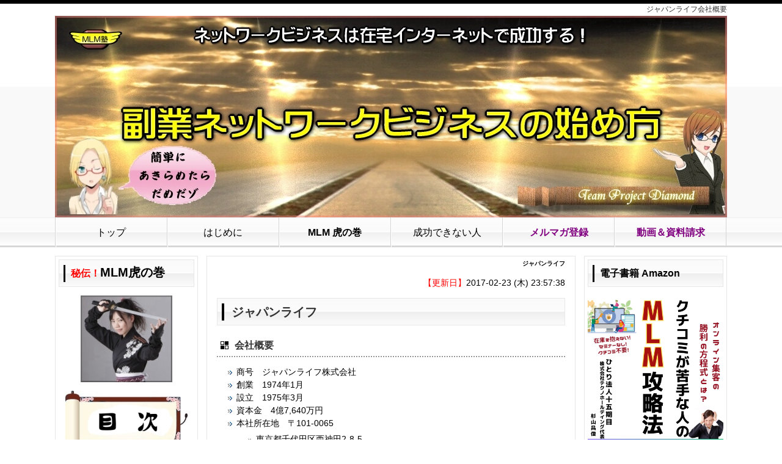

--- FILE ---
content_type: text/html; charset=UTF-8
request_url: https://netdesoho.com/index.php?%E3%82%B8%E3%83%A3%E3%83%91%E3%83%B3%E3%83%A9%E3%82%A4%E3%83%95
body_size: 24879
content:
<!DOCTYPE html>
<html lang="ja">
<head>
 <meta charset="UTF-8">
 <title>ジャパンライフ - ネットワークビジネスはインターネットで成功！稼ぐ副業MLM</title>
 <meta http-equiv="content-style-type" content="text/css" />
 <meta name="keywords" content="ジャパンライフ,ネットワークビジネス," />
 <meta name="description" content="創業:1974年1月/設立:1975年3月/資本金:4億7,640万円/本社所在地:〒101-0065東京都千代田区西神田2-8-5/TEL：03-3511-8282/FAX：03-3511-8283/ﾌﾘｰﾀﾞｲﾔﾙ：0120-20-3939" />
 <meta http-equiv="Content-Script-Type" content="text/javascript" />
 <meta http-equiv="imagetoolbar" content="no" />
 <link rel="alternate" type="application/rss+xml" title="RSS" href="https://netdesoho.com/index.php?cmd=rss" />
 
<link rel="stylesheet" media="screen" href="skin/hokukenstyle/3_biz_black/main.css?1667411295">
<link rel="stylesheet" media="print" href="skin/hokukenstyle/3_biz_black/main_print.css">
<link rel="shortcut icon" href="favicon.ico"  type="image/x-icon" /> <script type="text/javascript" src="js/jquery.js"></script><script type="text/javascript" src="js/jquery.cookie.js"></script>   <script>
if (typeof QHM === "undefined") QHM = {};
QHM = {"window_open":true,"exclude_host_name_regex":"","default_target":"_blank"};
</script><meta name="GENERATOR" content="Quick Homepage Maker; version=7.6.2; haik=false" />
<link rel="canonical" href="https://netdesoho.com/index.php?%E3%82%B8%E3%83%A3%E3%83%91%E3%83%B3%E3%83%A9%E3%82%A4%E3%83%95">
<script src="js/qhm.min.js"></script>
<script type="text/javascript">
$(function(){
    if ($(window).width() < 768) {
        return;
    }

	var navi_width = $("#navigator").width(),
		min_li_width = navi_width,
		auto_grow = false,
		equal_width = false,
		$uls = $("#navigator ul.list1"),
		max_ul_children_length = 0,
		$all_lis = $("> li", $uls);

	$uls.each(function(i){
		var $lis = $("> li", this),
			$ul = $(this),
			ul_width = $ul.width(), width;
		ul_width -= intval($ul.css("border-left-width")) + intval($ul.css("border-right-width"));
		if (max_ul_children_length < $lis.length) {
			max_ul_children_length = $lis.length;
		}

		$lis.each(function(){
			var $li = $(this),
				li_margin = intval($li.css("margin-left")) + intval($li.css("margin-right")),
				li_padding = intval($li.css("padding-left")) + intval($li.css("padding-right")),
				li_extra_width = li_margin + li_padding;
			ul_width -= li_extra_width;
			$li.data("equal_navi", {extra_width: li_extra_width});
		});
		width = ul_width / $lis.length;

		/* auto grow */
		if (auto_grow) {
			var repeat = true;
			while (repeat) {
				repeat = false;
				$lis.each(function(){
					var $li = $(this), new_width;
					if ($li.width() > width) {
						repeat = true;
						new_width = $li.width() + 0.5;
						$li.width(new_width);
						ul_width -= new_width;
						$lis = $lis.not(this);
					}
				});
				width = ul_width / $lis.length;
			}
		}

		if (min_li_width > width) {
			min_li_width = width;
		}
		$lis.width(width);
		$("> li:last", this).width(ul_width - ($lis.length-1) * width);
	});

	/* set all lists to same width */
	if (equal_width && $uls.length > 1) {
		var cnt = 0, actual_width;
		$all_lis.width(min_li_width);
		$all_lis.each(function(){
			var $li = $(this),
				$ul = $li.closest("ul.list1");
			if ($li.is(":first-child")) {
				actual_width = 0;
				cnt = 0;
			}
			if ($li.is(":last-child") && cnt == max_ul_children_length - 1) {
				$li.width($li.closest("ul.list1").width() - actual_width - $li.data("equal_navi").extra_width);
			} else {
				actual_width += min_li_width + $li.data("equal_navi").extra_width;
				$li.width(min_li_width);
			}
			cnt++;
		});
	}

	function intval(data)
	{
		return isNaN(parseInt(data)) ? 0 : parseInt(data);
	}
});
</script>

<script type="text/javascript">
<!--
$(document).ready(function(){
	$("ul.accordion > li > a.acctitle")
		.click(
			function() {
				if (!$(this).attr("href").match(/^#/)) {
					location.href = $(this).attr("href");
					return false;
				}
				$(this).parent().parent().siblings("ul.accordion").find("a.acctitle").removeClass("focustitle");
				$(">ul:not(:animated)",$(this).parent()).toggle();

				if ($(this).next("ul.subbox").is(":visible")) {
					$(this).addClass("focustitle");
				}
				else {
					$(this).removeClass("focustitle");
				}
				return false;
			}
		);
});
//-->
</script>

<style type="text/css">
ul.accordion{
list-style:none;
margin:0 !important;
padding:0;
}
ul.dropn1 li a.acctitle{
display:block;
height:36px;background-color:white;border:2px solid #bbb;font-size:16px;color:#333;padding-top:6px;text-decoration:none;
}
ul.dropn1 li a.acctitle:hover,
ul.dropn1 li a.focustitle {
background-color:#eee;
}
ul.subbox{
list-style:none;
margin:0 0!important;
display:none;
padding:0;
}
ul.dropn1 div.accbox{
background-color:white;
}
span.accexpand{
margin:auto 5px;
}
</style>
<script type="text/javascript">
<!--
$(document).ready(function(){
	$("ul.dropn1 > li > a.acctitle").each(function(){
		if (!$(this).children("span.accexpand").is(":visible")) {
			$(this).prepend('<span class="accexpand"><img src="swfu/d/abc2.jpg" /></span>');
		}
	});
	$("ul.dropn1 > li > a.acctitle").click(
			function() {
				if ($(this).next("ul.subbox").is(":visible")) {
					$("span.accexpand",this).html('<img src="swfu/d/abc1.jpg" />');
				}
				else {
					$("span.accexpand",this).html('<img src="swfu/d/abc2.jpg" />');
				}
				return false;
	});
});
//-->
</script>

<style type="text/css">
ul.accordion{
list-style:none;
margin:0 !important;
padding:0;
}
ul.dropn2 li a.acctitle{
display:block;
height:36px;background-color:white;border:2px solid #bbb;font-size:16px;color:#333;padding-top:6px;text-decoration:none;
}
ul.dropn2 li a.acctitle:hover,
ul.dropn2 li a.focustitle {
background-color:#eee;
}
ul.subbox{
list-style:none;
margin:0 0!important;
display:none;
padding:0;
}
ul.dropn2 div.accbox{
background-color:white;
}
span.accexpand{
margin:auto 5px;
}
</style>
<script type="text/javascript">
<!--
$(document).ready(function(){
	$("ul.dropn2 > li > a.acctitle").each(function(){
		if (!$(this).children("span.accexpand").is(":visible")) {
			$(this).prepend('<span class="accexpand"><img src="swfu/d/abc2.jpg" /></span>');
		}
	});
	$("ul.dropn2 > li > a.acctitle").click(
			function() {
				if ($(this).next("ul.subbox").is(":visible")) {
					$("span.accexpand",this).html('<img src="swfu/d/abc1.jpg" />');
				}
				else {
					$("span.accexpand",this).html('<img src="swfu/d/abc2.jpg" />');
				}
				return false;
	});
});
//-->
</script>
</head>
<body>
<!-- ◆ Head copy ◆ =====================================================  -->
<div id="headcopy" class="qhm-head-copy">
<h1>ジャパンライフ会社概要</h1>
</div><!-- END: id:headcopy -->
<div id="wrapper"><!-- ■BEGIN id:wrapper -->
<!-- ◆ Header ◆ ========================================================== -->
<div id="header">
<div id="logo"><a href="https://netdesoho.com/"><img src="cache/qhm_logo.jpg?1667411295" alt="ネットワークビジネスはインターネットで成功！稼ぐ副業MLM" title="ネットワークビジネスはインターネットで成功！稼ぐ副業MLM" /></a></div>
</div>
<!-- ◆ Navigator ◆ ======================================================= -->
<div id="navigator">
	
<!-- SITENAVIGATOR CONTENTS START -->

<ul class="list1" ><li><a href="http://www.netdesoho.com/">トップ</a></li>
<li><a href="http://www.netdesoho.com/index.php?%E3%81%AF%E3%81%98%E3%82%81%E3%81%AB">はじめに</a></li>
<li><a href="https://netdesoho.com/index.php?%E3%83%8D%E3%83%83%E3%83%88%E3%83%AF%E3%83%BC%E3%82%AF%E3%83%93%E3%82%B8%E3%83%8D%E3%82%B9%20%E8%99%8E%E3%81%AE%E5%B7%BB" title="ネットワークビジネス 虎の巻"><strong>MLM 虎の巻</strong></a></li>
<li><a href="http://www.netdesoho.com/index.php?%E8%A9%95%E8%AB%96%E5%AE%B6%E6%B0%97%E5%8F%96%E3%82%8A%E3%81%AF%E6%88%90%E5%8A%9F%E3%81%A7%E3%81%8D%E3%81%AA%E3%81%84">成功できない人</a></li>
<li><a href="https://netdesoho.com/index.php?mail_letter" title="mail_letter"><span style="color:purple;background-color:inherit;"  class="qhm-deco"><strong>メルマガ登録</strong></span></a></li>
<li><a href="http://www.netdesoho.com/index.php?mlmseminar"><span style="color:purple;background-color:inherit;"  class="qhm-deco"><strong>動画＆資料請求</strong></span></a></li></ul>

<!-- SITENAVIGATOR CONTENTS END -->
</div>
<!-- ◆ Content ◆ ========================================================= -->
<div id="wrap_main">
<div id="main"><!-- ■BEGIN id:main -->
<div id="wrap_content"><!-- ■BEGIN id:wrap_content -->
<div id="content"><!-- ■BEGIN id:content -->
<h2 class="title">ジャパンライフ</h2>
<div id="body"><!-- ■BEGIN id:body -->

<!-- BODYCONTENTS START -->


<div class="qhm-align-right" style="text-align:right"><p><span style="color:red;"  class="qhm-deco">【更新日】</span>2017-02-23 (木) 23:57:38</p></div>
<h2 id="content_1_0"><!--autolink-->ジャパンライフ<!--/autolink-->  <a class="anchor" id="taa0c5ba" name="taa0c5ba"></a></h2>

<h4 id="content_1_1">会社概要  <a class="anchor" id="d9bac227" name="d9bac227"></a></h4>
<ul class="list1" ><li>商号　<!--autolink-->ジャパンライフ<!--/autolink-->株式会社</li>
<li>創業　1974年1月</li>
<li>設立　1975年3月</li>
<li>資本金　4億7,640万円</li>
<li>本社所在地　〒101-0065
<ul class="list2" ><li>東京都千代田区西神田2-8-5</li>
<li>TEL：03-3511-8282</li>
<li>FAX：03-3511-8283</li>
<li>ﾌﾘｰﾀﾞｲﾔﾙ：0120-20-3939</li></ul></li>
<li>代表取締役会長　山口隆祥</li>
<li>代表取締役社長　山口ひろみ</li>
<li>従業員数　637名（2012年12月11日現在）</li>
<li>事業内容
<ul class="list2" ><li>家庭用永久磁石磁気治療器の製造・卸・販売</li>
<li>化粧品の卸・販売、健康寝具の製造・卸・販売</li>
<li>栄養補助食品、清涼飲料水の卸・販売</li></ul></li>
<li>工場等所在地
<ul class="list2" ><li>埼玉工場（埼玉県本庄市児玉町）2005年5月　ISO9001、ISO 13485取得</li>
<li>最先端技術治療器開発センター（埼玉県本庄市児玉町）</li>
<li>中央研究所（埼玉県本庄市児玉町）</li>
<li>物流本部（埼玉県本庄市児玉町）</li>
<li>霧島全解水工場（鹿児島県霧島市牧園町）</li></ul></li></ul>
<p><br class="spacer" /></p>

<h4 id="content_1_2">会社沿革  <a class="anchor" id="z631b512" name="z631b512"></a></h4>
<ul class="list1" ><li>1974年　群馬県伊勢崎市にて創業</li>
<li>1976年　群馬工場を建設</li>
<li>1980年　医療用具認可家庭用磁気治療器を発売</li>
<li>1982年　本社をサンシャイン60（37階）に移転</li>
<li>1983年　<!--autolink-->ジャパンライフ<!--/autolink-->　ヘルスパットを発売
<ul class="list2" ><li>財団法人ライフサイエンス振興会を設立</li></ul></li>
<li>1984年　埼玉県児玉工業団地に埼玉工場を設立
<ul class="list2" ><li>第1回ハワイ大会国際会議を開催</li></ul></li>
<li>1985年　米国へ商品輸出開始</li>
<li>1986年　台湾、中国への製品輸出を開始</li>
<li>1989年　医療器具認可家庭用磁気治療器　ジキゴールド、マグストロン、ファンタジー、ピロスターの販売を開始 羽毛ふとんスリーピースを開発</li>
<li>1990年　リベルタベット、ダイニングセット、遠赤外線シーツ、ギャラクシーの販売を開始
<ul class="list2" ><li>設立15周年記念大会を東京ベイNKホールにて開催</li></ul></li>
<li>1993年　国内販売関連会社　ワールドビジネス株式会社を設立
<ul class="list2" ><li>第1回アジア大会を中国　北京で開催</li></ul></li>
<li>1994年　関連団体　健身健康法教育学院を開設
<ul class="list2" ><li>群馬県伊勢崎市に中央研究所を新設</li></ul></li>
<li>1997年　ビューティーケア商品の発売を開始</li>
<li>1998年　医療用具認可家庭用磁気治療器　ニューロイヤルジキゴールドの発売を開始
<ul class="list2" ><li>栄養補助食品の発売を開始</li></ul></li>
<li>1999年　装着タイプ家庭用磁気治療器の発売を開始</li>
<li>2000年　本社を千代田区西神田に移転</li>
<li>2002年　国内販売関連会社　エスエムケー<!--autolink-->ジャパンライフ<!--/autolink-->株式会社を設立（2005年　事業部化）</li>
<li>2003年　国内販売関連会社　マトリックスワールド株式会社を設立（2005年　事業部化）</li>
<li>2005年　直営店　ヘルスケアステーション開店を計画</li>
<li>2006年　埼玉工場内に最先端技術治療器開発センターを設立
<ul class="list2" ><li>中央研究所、物流本部をセンター内に移転</li></ul></li>
<li>2008年　本社ビルを購入し、自社ビル化</li>
<li>2010年　サービスステーション44店舗開設
<ul class="list2" ><li>鹿児島県霧島市に「霧島全解水」工場完成</li></ul></li>
<li>2011年　マグウェーブ+α発売開始
<ul class="list2" ><li>サービスステーション54店舗開設</li>
<li>埼玉県本庄市埼玉工場敷地内に第2工場開設</li>
<li>鹿児島県霧島市に「霧島迎賓館」「霧島全解水ラウンジ」完成</li></ul></li>
<li>2012年　サービスステーション61店舗開設</li></ul>
<p><br class="spacer" /></p>

<h4 id="content_1_3">トップごあいさつ  <a class="anchor" id="d8ce5489" name="d8ce5489"></a></h4>
<ul class="list1" ><li><!--autolink-->ジャパンライフ<!--/autolink-->株式会社は、創業以来40年間、「世界中の人々に健康で豊かな生活を提供する」を企業理念とし、代替医療の機器および商品開発の普及活動を続けています。</li>
<li>いま、日本は世界に類を見ない長寿高齢社会を迎えました。そして多くの高齢者は、「体の機能の老化」に悩み、苦しんでいます。しかし、老化によって一度失われた機能を取り戻すためには、血液をアルカリ性にし、細胞を活性化させなければなりません。若返らせることは、いまの現代医療では解決する術がないのです。</li>
<li>当社は、最先端のハイテク技術を駆使し、細胞の若返りに働きかける100種類以上の商品を開発してきました。それにより、医療に頼らない代替医療を実現しています。</li>
<li>また、当社は商品を実際に体験し、その効果に満足してもらうことで商品の普及を実現する「カウンセリングセールス」を確立しました。<br />
このシステムは、お客さまが安心して商品をお求めいただけるだけでなく、販売代理店とお客さまの間に「一生涯のお付き合い」という厚い信頼関係が生まれ、地域に根付いた普及活動が全国でおこなわれています。</li>
<li><!--autolink-->ジャパンライフ<!--/autolink-->は、常にお客さまの立場に立って、商品開発や販売方法を研究開発してきました。これからも、世界中のすべての人々と幸せを分かち合うため、代替医療の普及を続けてまいります。<br />
<br class="spacer" /></li></ul>
<p><br class="spacer" /></p>
<div class="qhm-align-center" style="text-align:center"><p><a href="http://www.japanlife-net.co.jp/">ジャパンライフのホームページ</a></p></div>
<marquee bgcolor="#FFA500">このホームページは特定のネットワークビジネスを推奨するものではありません。私が現在展開中のMLMに関心がある方は、別途、資料請求してください。よろしくお願いいたします！</marquee>
<p><br class="spacer" /></p>

<h4 id="content_1_4">関連ページ  <a class="anchor" id="o7a121bb" name="o7a121bb"></a></h4>

<ul class="list1" >
<li><a href="https://netdesoho.com/index.php?%E3%82%A2%E3%82%B7%E3%83%A5%E3%83%A9%E3%83%B3" title="アシュラン (3251d)">アシュラン</a></li>
<li><a href="https://netdesoho.com/index.php?%E3%82%A2%E3%83%A0%E3%82%A6%E3%82%A7%E3%82%A4" title="アムウェイ (3251d)">アムウェイ</a></li>
<li><a href="https://netdesoho.com/index.php?%E3%82%A2%E3%83%A9%E3%82%A4%E3%83%B4%E3%83%B3" title="アライヴン (3033d)">アライヴン</a></li>
<li><a href="https://netdesoho.com/index.php?%E3%82%A2%E3%83%AB%E3%82%BD%E3%82%A2%E6%9C%AC%E7%A4%BE" title="アルソア本社 (3251d)">アルソア本社</a></li>
<li><a href="https://netdesoho.com/index.php?%E3%82%A8%E3%83%83%E3%82%AF%E3%82%B9%E3%83%AF%E3%83%B3" title="エックスワン (3251d)">エックスワン</a></li>
<li><a href="https://netdesoho.com/index.php?%E3%82%B0%E3%83%A9%E3%83%B3%E3%83%88%E3%82%A4%E3%83%BC%E3%83%AF%E3%83%B3%E3%82%BA" title="グラントイーワンズ (3251d)">グラントイーワンズ</a></li>
<li><a href="https://netdesoho.com/index.php?%E3%82%B6%E3%80%80%E3%83%9E%E3%82%A4%E3%83%A9" title="ザ　マイラ (3251d)">ザ　マイラ</a></li>
<li><a href="https://netdesoho.com/index.php?%E3%82%B7%E3%83%A3%E3%83%AB%E3%83%AC" title="シャルレ (3251d)">シャルレ</a></li>
<li><a href="https://netdesoho.com/index.php?%E3%82%B7%E3%83%A3%E3%83%B3%E3%83%87%E3%83%BC%E3%83%AB" title="シャンデール (3251d)">シャンデール</a></li>
<li><a href="https://netdesoho.com/index.php?%E3%82%B8%E3%82%A7%E3%83%8D%E3%82%B7%E3%82%B9%E3%83%BB%E3%83%94%E3%83%A5%E3%82%A2" title="ジェネシス・ピュア (3033d)">ジェネシス・ピュア</a></li>
<li><a href="https://netdesoho.com/index.php?%E3%82%BF%E3%83%92%E3%83%81%E3%82%A2%E3%83%B3%E3%83%8E%E3%83%8B%E3%82%B8%E3%83%A3%E3%83%91%E3%83%B3" title="タヒチアンノニジャパン (3251d)">タヒチアンノニジャパン</a></li>
<li><a href="https://netdesoho.com/index.php?%E3%83%8A%E3%83%81%E3%83%A5%E3%83%A9%E3%83%AA%E3%83%BC%E3%83%97%E3%83%A9%E3%82%B9" title="ナチュラリープラス (3251d)">ナチュラリープラス</a></li>
<li><a href="https://netdesoho.com/index.php?%E3%83%8B%E3%83%A5%E3%83%BC%E3%82%B9%E3%82%AD%E3%83%B3" title="ニュースキン (3251d)">ニュースキン</a></li>
<li><a href="https://netdesoho.com/index.php?%E3%83%8D%E3%83%83%E3%83%88%E3%83%AF%E3%83%BC%E3%82%AF%E3%83%93%E3%82%B8%E3%83%8D%E3%82%B9%E3%83%A9%E3%83%B3%E3%82%AD%E3%83%B3%E3%82%B02012" title="ネットワークビジネスランキング2012 (3251d)">ネットワークビジネスランキング2012</a></li>
<li><a href="https://netdesoho.com/index.php?%E3%83%8D%E3%83%83%E3%83%88%E3%83%AF%E3%83%BC%E3%82%AF%E3%83%93%E3%82%B8%E3%83%8D%E3%82%B9%E3%83%A9%E3%83%B3%E3%82%AD%E3%83%B3%E3%82%B02013" title="ネットワークビジネスランキング2013 (3251d)">ネットワークビジネスランキング2013</a></li>
<li><a href="https://netdesoho.com/index.php?%E3%83%8D%E3%83%83%E3%83%88%E3%83%AF%E3%83%BC%E3%82%AF%E3%83%93%E3%82%B8%E3%83%8D%E3%82%B9%E3%83%A9%E3%83%B3%E3%82%AD%E3%83%B3%E3%82%B02014" title="ネットワークビジネスランキング2014 (3251d)">ネットワークビジネスランキング2014</a></li>
<li><a href="https://netdesoho.com/index.php?%E3%83%8E%E3%82%A8%E3%83%93%E3%82%A2" title="ノエビア (3251d)">ノエビア</a></li>
<li><a href="https://netdesoho.com/index.php?%E3%83%8F%E3%83%BC%E3%83%90%E3%83%A9%E3%82%A4%E3%83%95" title="ハーバライフ (3033d)">ハーバライフ</a></li>
<li><a href="https://netdesoho.com/index.php?%E3%83%95%E3%82%A9%E3%83%BC%E3%82%A8%E3%83%90%E3%83%BC%E3%83%AA%E3%83%93%E3%83%B3%E3%82%B0%E3%83%97%E3%83%AD%E3%83%80%E3%82%AF%E3%83%84%E3%82%B8%E3%83%A3%E3%83%91%E3%83%B3" title="フォーエバーリビングプロダクツジャパン (3251d)">フォーエバーリビングプロダクツジャパン</a></li>
<li><a href="https://netdesoho.com/index.php?%E3%83%95%E3%82%A9%E3%83%BC%E3%83%87%E3%82%A4%E3%82%BA" title="フォーデイズ (3251d)">フォーデイズ</a></li>
<li><a href="https://netdesoho.com/index.php?%E3%83%99%E3%83%AB%E3%82%BB%E3%83%AC%E3%83%BC%E3%82%B8%E3%83%A5" title="ベルセレージュ (3251d)">ベルセレージュ</a></li>
<li><a href="https://netdesoho.com/index.php?%E3%83%A2%E3%83%8A%E3%83%B4%E3%82%A3%E3%83%BC%E3%82%B8%E3%83%A3%E3%83%91%E3%83%B3" title="モナヴィージャパン (3033d)">モナヴィージャパン</a></li>
<li><a href="https://netdesoho.com/index.php?%E3%83%A2%E3%83%AA%E3%83%B3%E3%83%80" title="モリンダ (3251d)">モリンダ</a></li>
<li><a href="https://netdesoho.com/index.php?%E3%83%A6%E3%83%8B%E3%82%B7%E3%83%86%E3%82%A3" title="ユニシティ (3033d)">ユニシティ</a></li>
<li><a href="https://netdesoho.com/index.php?%E3%83%AA%E3%82%B5%E3%83%BC%E3%83%81" title="リサーチ (3251d)">リサーチ</a></li>
<li><a href="https://netdesoho.com/index.php?%E4%B8%89%E5%9F%BA%E5%95%86%E4%BA%8B" title="三基商事 (3251d)">三基商事</a></li>
<li><a href="https://netdesoho.com/index.php?%E6%97%A5%E6%9C%AC%E3%82%B7%E3%83%A3%E3%82%AF%E3%83%AA%E3%83%BC" title="日本シャクリー (3033d)">日本シャクリー</a></li>
<li><a href="https://netdesoho.com/index.php?%E8%B5%A4%E5%A1%9A" title="赤塚 (3251d)">赤塚</a></li>
<li><a href="https://netdesoho.com/index.php?%E9%AB%98%E9%99%BD%E7%A4%BE" title="高陽社 (3251d)">高陽社</a></li>
<li><a href="https://netdesoho.com/index.php?%EF%BC%AD%EF%BC%AC%EF%BC%AD%E3%83%8D%E3%83%83%E3%83%88%E3%83%AF%E3%83%BC%E3%82%AF%E3%83%93%E3%82%B8%E3%83%8D%E3%82%B9%E3%83%A9%E3%83%B3%E3%82%AD%E3%83%B3%E3%82%B0" title="ＭＬＭネットワークビジネスランキング (3251d)">ＭＬＭネットワークビジネスランキング</a></li>
</ul>

<p><br class="spacer" /></p>

<h2 id="content_1_5">ネットワークビジネスランキング・ベスト100  <a class="anchor" id="oba76825" name="oba76825"></a></h2>
<div class="ie5" ><table class="style_table" cellspacing="1" border="0"><tbody><tr><th class="style_th">順位</th><th class="style_th">会社名</th><th class="style_th">売上高（億円）</th></tr><tr><th class="style_th">1</th><td class="style_td" style="text-align:center;"><!--autolink--><a href="https://netdesoho.com/index.php?%E3%82%A2%E3%83%A0%E3%82%A6%E3%82%A7%E3%82%A4" title="アムウェイ">アムウェイ</a><!--/autolink--></td><td class="style_td" style="text-align:center;">937</td></tr><tr><th class="style_th">2</th><td class="style_td" style="text-align:center;"><!--autolink--><a href="https://netdesoho.com/index.php?%E4%B8%89%E5%9F%BA%E5%95%86%E4%BA%8B" title="三基商事">三基商事</a><!--/autolink--></td><td class="style_td" style="text-align:center;">800</td></tr><tr><th class="style_th">3</th><td class="style_td" style="text-align:center;"><!--autolink--><a href="https://netdesoho.com/index.php?%E3%83%8B%E3%83%A5%E3%83%BC%E3%82%B9%E3%82%AD%E3%83%B3" title="ニュースキン">ニュースキン</a><!--/autolink--></td><td class="style_td" style="text-align:center;">397</td></tr><tr><th class="style_th">4</th><td class="style_td" style="text-align:center;"><!--autolink--><a href="https://netdesoho.com/index.php?%E3%83%95%E3%82%A9%E3%83%BC%E3%83%87%E3%82%A4%E3%82%BA" title="フォーデイズ">フォーデイズ</a><!--/autolink--></td><td class="style_td" style="text-align:center;">376</td></tr><tr><th class="style_th">5</th><td class="style_td" style="text-align:center;"><!--autolink--><a href="https://netdesoho.com/index.php?%E3%82%A2%E3%82%B7%E3%83%A5%E3%83%A9%E3%83%B3" title="アシュラン">アシュラン</a><!--/autolink--></td><td class="style_td" style="text-align:center;">340</td></tr><tr><th class="style_th">6</th><td class="style_td" style="text-align:center;"><!--autolink--><a href="https://netdesoho.com/index.php?%E3%83%8E%E3%82%A8%E3%83%93%E3%82%A2" title="ノエビア">ノエビア</a><!--/autolink--></td><td class="style_td" style="text-align:center;">255</td></tr><tr><th class="style_th">7</th><td class="style_td" style="text-align:center;"><!--autolink--><a href="https://netdesoho.com/index.php?%E3%83%95%E3%82%A9%E3%83%BC%E3%82%A8%E3%83%90%E3%83%BC%E3%83%AA%E3%83%93%E3%83%B3%E3%82%B0%E3%83%97%E3%83%AD%E3%83%80%E3%82%AF%E3%83%84%E3%82%B8%E3%83%A3%E3%83%91%E3%83%B3" title="フォーエバーリビングプロダクツジャパン">フォーエバーリビングプロダクツジャパン</a><!--/autolink--></td><td class="style_td" style="text-align:center;">235</td></tr><tr><th class="style_th">8</th><td class="style_td" style="text-align:center;"><!--autolink--><a href="https://netdesoho.com/index.php?%E3%82%B7%E3%83%A3%E3%83%AB%E3%83%AC" title="シャルレ">シャルレ</a><!--/autolink--></td><td class="style_td" style="text-align:center;">212</td></tr><tr><th class="style_th">9</th><td class="style_td" style="text-align:center;"><!--autolink--><a href="https://netdesoho.com/index.php?%E3%83%8A%E3%83%81%E3%83%A5%E3%83%A9%E3%83%AA%E3%83%BC%E3%83%97%E3%83%A9%E3%82%B9" title="ナチュラリープラス">ナチュラリープラス</a><!--/autolink--></td><td class="style_td" style="text-align:center;">203</td></tr><tr><th class="style_th">10</th><td class="style_td" style="text-align:center;"><!--autolink-->ジャパンライフ<!--/autolink--></td><td class="style_td" style="text-align:center;">192</td></tr><tr><th class="style_th">11</th><td class="style_td" style="text-align:center;"><!--autolink--><a href="https://netdesoho.com/index.php?%E3%83%A2%E3%83%AA%E3%83%B3%E3%83%80" title="モリンダ">モリンダ</a><!--/autolink--></td><td class="style_td" style="text-align:center;">185</td></tr><tr><th class="style_th">12</th><td class="style_td" style="text-align:center;"><!--autolink--><a href="https://netdesoho.com/index.php?%E3%83%99%E3%83%AB%E3%82%BB%E3%83%AC%E3%83%BC%E3%82%B8%E3%83%A5" title="ベルセレージュ">ベルセレージュ</a><!--/autolink--></td><td class="style_td" style="text-align:center;">170</td></tr><tr><th class="style_th">13</th><td class="style_td" style="text-align:center;">ニューウェイズ</td><td class="style_td" style="text-align:center;">168</td></tr><tr><th class="style_th">14</th><td class="style_td" style="text-align:center;">エイボンプロダクツ</td><td class="style_td" style="text-align:center;">147</td></tr><tr><th class="style_th">15</th><td class="style_td" style="text-align:center;"><!--autolink--><a href="https://netdesoho.com/index.php?%E9%AB%98%E9%99%BD%E7%A4%BE" title="高陽社">高陽社</a><!--/autolink--></td><td class="style_td" style="text-align:center;">144</td></tr><tr><th class="style_th">16</th><td class="style_td" style="text-align:center;"><!--autolink--><a href="https://netdesoho.com/index.php?%E6%97%A5%E6%9C%AC%E3%82%B7%E3%83%A3%E3%82%AF%E3%83%AA%E3%83%BC" title="日本シャクリー">日本シャクリー</a><!--/autolink--></td><td class="style_td" style="text-align:center;">120</td></tr><tr><th class="style_th">17</th><td class="style_td" style="text-align:center;"><!--autolink--><a href="https://netdesoho.com/index.php?%E3%83%A2%E3%83%8A%E3%83%B4%E3%82%A3%E3%83%BC%E3%82%B8%E3%83%A3%E3%83%91%E3%83%B3" title="モナヴィージャパン">モナヴィージャパン</a><!--/autolink--></td><td class="style_td" style="text-align:center;">110</td></tr><tr><th class="style_th">18</th><td class="style_td" style="text-align:center;"><a href="http://singlemother.netdesoho.com/index.php?%E8%B5%A4%E5%A1%9A%20FFC%20%E3%83%91%E3%82%A4%E3%83%AD%E3%82%B2%E3%83%B3">赤塚</a></td><td class="style_td" style="text-align:center;">85</td></tr><tr><th class="style_th">19</th><td class="style_td" style="text-align:center;">日本タッパーウェア</td><td class="style_td" style="text-align:center;">80</td></tr><tr><th class="style_th">20</th><td class="style_td" style="text-align:center;"><!--autolink--><a href="https://netdesoho.com/index.php?%E3%82%B7%E3%83%A3%E3%83%B3%E3%83%87%E3%83%BC%E3%83%AB" title="シャンデール">シャンデール</a><!--/autolink--></td><td class="style_td" style="text-align:center;">74</td></tr><tr><th class="style_th">21</th><td class="style_td" style="text-align:center;">イオン化粧品</td><td class="style_td" style="text-align:center;">71</td></tr><tr><th class="style_th">22</th><td class="style_td" style="text-align:center;">日健総本社</td><td class="style_td" style="text-align:center;">70</td></tr><tr><th class="style_th">23</th><td class="style_td" style="text-align:center;">ライフバンテージジャパン</td><td class="style_td" style="text-align:center;">67</td></tr><tr><th class="style_th">24</th><td class="style_td" style="text-align:center;">セプテムプロダクツ</td><td class="style_td" style="text-align:center;">66</td></tr><tr><th class="style_th">25</th><td class="style_td" style="text-align:center;">バイオクイーン</td><td class="style_td" style="text-align:center;">61</td></tr><tr><th class="style_th">26</th><td class="style_td" style="text-align:center;">ネイチャーケアジャパン</td><td class="style_td" style="text-align:center;">61</td></tr><tr><th class="style_th">27</th><td class="style_td" style="text-align:center;"><!--autolink--><a href="https://netdesoho.com/index.php?%E3%82%B6%E3%80%80%E3%83%9E%E3%82%A4%E3%83%A9" title="ザ　マイラ">ザ　マイラ</a><!--/autolink--></td><td class="style_td" style="text-align:center;">58</td></tr><tr><th class="style_th">28</th><td class="style_td" style="text-align:center;"><!--autolink--><a href="https://netdesoho.com/index.php?%E3%83%8F%E3%83%BC%E3%83%90%E3%83%A9%E3%82%A4%E3%83%95" title="ハーバライフ">ハーバライフ</a><!--/autolink--></td><td class="style_td" style="text-align:center;">55</td></tr><tr><th class="style_th">28</th><td class="style_td" style="text-align:center;">ロイヤル化粧品</td><td class="style_td" style="text-align:center;">55</td></tr><tr><th class="style_th">30</th><td class="style_td" style="text-align:center;">サミットインターナショナル</td><td class="style_td" style="text-align:center;">50</td></tr><tr><th class="style_th">30</th><td class="style_td" style="text-align:center;"><!--autolink--><a href="https://netdesoho.com/index.php?%E3%82%A2%E3%83%A9%E3%82%A4%E3%83%B4%E3%83%B3" title="アライヴン">アライヴン</a><!--/autolink-->（旧インヴェル）</td><td class="style_td" style="text-align:center;">50</td></tr><tr><th class="style_th">32</th><td class="style_td" style="text-align:center;">メラルーカ オブジャパン</td><td class="style_td" style="text-align:center;">48.6</td></tr><tr><th class="style_th">33</th><td class="style_td" style="text-align:center;">アイビー化粧品</td><td class="style_td" style="text-align:center;">46.7</td></tr><tr><th class="style_th">34</th><td class="style_td" style="text-align:center;">シナリー</td><td class="style_td" style="text-align:center;">46</td></tr><tr><th class="style_th">35</th><td class="style_td" style="text-align:center;"><!--autolink--><a href="https://netdesoho.com/index.php?%E3%82%B0%E3%83%A9%E3%83%B3%E3%83%88%E3%82%A4%E3%83%BC%E3%83%AF%E3%83%B3%E3%82%BA" title="グラントイーワンズ">グラントイーワンズ</a><!--/autolink--></td><td class="style_td" style="text-align:center;">42</td></tr><tr><th class="style_th">36</th><td class="style_td" style="text-align:center;">TIENS　JAPAN</td><td class="style_td" style="text-align:center;">41</td></tr><tr><th class="style_th">37</th><td class="style_td" style="text-align:center;">ニナファームジャポン</td><td class="style_td" style="text-align:center;">39</td></tr><tr><th class="style_th">38</th><td class="style_td" style="text-align:center;">マナビス化粧品</td><td class="style_td" style="text-align:center;">37</td></tr><tr><th class="style_th">39</th><td class="style_td" style="text-align:center;">ジャパンローヤルゼリー</td><td class="style_td" style="text-align:center;">36.4.</td></tr><tr><th class="style_th">40</th><td class="style_td" style="text-align:center;">ビオライズ</td><td class="style_td" style="text-align:center;">36</td></tr><tr><th class="style_th">41</th><td class="style_td" style="text-align:center;">グリーンプラネット</td><td class="style_td" style="text-align:center;">34</td></tr><tr><th class="style_th">42</th><td class="style_td" style="text-align:center;">ピュアクリスタル</td><td class="style_td" style="text-align:center;">32</td></tr><tr><th class="style_th">43</th><td class="style_td" style="text-align:center;">スターライズ</td><td class="style_td" style="text-align:center;">31</td></tr><tr><th class="style_th">44</th><td class="style_td" style="text-align:center;">エクスフューズジャパン</td><td class="style_td" style="text-align:center;">27</td></tr><tr><th class="style_th">45</th><td class="style_td" style="text-align:center;">三和 株式会社</td><td class="style_td" style="text-align:center;">25</td></tr><tr><th class="style_th">45</th><td class="style_td" style="text-align:center;">M3（エムスリー）</td><td class="style_td" style="text-align:center;">25</td></tr><tr><th class="style_th">47</th><td class="style_td" style="text-align:center;">マナテックジャパン</td><td class="style_td" style="text-align:center;">24</td></tr><tr><th class="style_th">47</th><td class="style_td" style="text-align:center;">アミン</td><td class="style_td" style="text-align:center;">24</td></tr><tr><th class="style_th">49</th><td class="style_td" style="text-align:center;">サンテクレアール</td><td class="style_td" style="text-align:center;">23</td></tr><tr><th class="style_th">50</th><td class="style_td" style="text-align:center;">ケイエスビー</td><td class="style_td" style="text-align:center;">22.5</td></tr><tr><th class="style_th">51</th><td class="style_td" style="text-align:center;">ベガ（VEGA)</td><td class="style_td" style="text-align:center;">20.7</td></tr><tr><th class="style_th">52</th><td class="style_td" style="text-align:center;">イオスコーポレーション</td><td class="style_td" style="text-align:center;">20.2</td></tr><tr><th class="style_th">53</th><td class="style_td" style="text-align:center;">フォーライフ<!--autolink--><a href="https://netdesoho.com/index.php?%E3%83%AA%E3%82%B5%E3%83%BC%E3%83%81" title="リサーチ">リサーチ</a><!--/autolink-->ジャパン</td><td class="style_td" style="text-align:center;">20</td></tr><tr><th class="style_th">53</th><td class="style_td" style="text-align:center;">アイスター商事</td><td class="style_td" style="text-align:center;">20</td></tr><tr><th class="style_th">53</th><td class="style_td" style="text-align:center;">シーエムシー</td><td class="style_td" style="text-align:center;">20</td></tr><tr><th class="style_th">53</th><td class="style_td" style="text-align:center;">オードビージャポン</td><td class="style_td" style="text-align:center;">20</td></tr><tr><th class="style_th">57</th><td class="style_td" style="text-align:center;">ハッピーファミリー</td><td class="style_td" style="text-align:center;">19</td></tr><tr><th class="style_th">58</th><td class="style_td" style="text-align:center;"><!--autolink--><a href="https://netdesoho.com/index.php?%E3%82%A8%E3%83%83%E3%82%AF%E3%82%B9%E3%83%AF%E3%83%B3" title="エックスワン">エックスワン</a><!--/autolink--></td><td class="style_td" style="text-align:center;">18</td></tr><tr><th class="style_th">58</th><td class="style_td" style="text-align:center;">ペレグレイス</td><td class="style_td" style="text-align:center;">18</td></tr><tr><th class="style_th">58</th><td class="style_td" style="text-align:center;">ローズライン</td><td class="style_td" style="text-align:center;">18</td></tr><tr><th class="style_th">61</th><td class="style_td" style="text-align:center;">トータス</td><td class="style_td" style="text-align:center;">17</td></tr><tr><th class="style_th">62</th><td class="style_td" style="text-align:center;">シェラバートン</td><td class="style_td" style="text-align:center;">16</td></tr><tr><th class="style_th">63</th><td class="style_td" style="text-align:center;">プロティオス</td><td class="style_td" style="text-align:center;">14</td></tr><tr><th class="style_th">64</th><td class="style_td" style="text-align:center;">日本ベスト</td><td class="style_td" style="text-align:center;">13</td></tr><tr><th class="style_th">65</th><td class="style_td" style="text-align:center;">日本ユサナ</td><td class="style_td" style="text-align:center;">12.5</td></tr><tr><th class="style_th">66</th><td class="style_td" style="text-align:center;">シナジーワールドワイドジャパン</td><td class="style_td" style="text-align:center;">12</td></tr><tr><th class="style_th">66</th><td class="style_td" style="text-align:center;">エヌエーシー</td><td class="style_td" style="text-align:center;">12</td></tr><tr><th class="style_th">66</th><td class="style_td" style="text-align:center;">国際友好交易</td><td class="style_td" style="text-align:center;">12</td></tr><tr><th class="style_th">66</th><td class="style_td" style="text-align:center;">IPSコスメティックス</td><td class="style_td" style="text-align:center;">12</td></tr><tr><th class="style_th">70</th><td class="style_td" style="text-align:center;">DNA</td><td class="style_td" style="text-align:center;">10</td></tr><tr><th class="style_th">70</th><td class="style_td" style="text-align:center;">GNLDインターナショナル</td><td class="style_td" style="text-align:center;">10</td></tr><tr><th class="style_th">70</th><td class="style_td" style="text-align:center;">マイフレンド</td><td class="style_td" style="text-align:center;">10</td></tr><tr><th class="style_th">70</th><td class="style_td" style="text-align:center;">レインボー</td><td class="style_td" style="text-align:center;">10</td></tr><tr><th class="style_th">70</th><td class="style_td" style="text-align:center;">クレス薬品</td><td class="style_td" style="text-align:center;">10</td></tr><tr><th class="style_th">76</th><td class="style_td" style="text-align:center;">エコプライム</td><td class="style_td" style="text-align:center;">9</td></tr><tr><th class="style_th">77</th><td class="style_td" style="text-align:center;">ウィル・サーチ</td><td class="style_td" style="text-align:center;">8.4</td></tr><tr><th class="style_th">78</th><td class="style_td" style="text-align:center;"><!--autolink--><a href="https://netdesoho.com/index.php?%E3%83%A6%E3%83%8B%E3%82%B7%E3%83%86%E3%82%A3" title="ユニシティ">ユニシティ</a><!--/autolink-->・ジャパン</td><td class="style_td" style="text-align:center;">8</td></tr><tr><th class="style_th">78</th><td class="style_td" style="text-align:center;">エムジーエム</td><td class="style_td" style="text-align:center;">8</td></tr><tr><th class="style_th">80</th><td class="style_td" style="text-align:center;">ピーエッチシー</td><td class="style_td" style="text-align:center;">7.1</td></tr><tr><th class="style_th">81</th><td class="style_td" style="text-align:center;">エコロインターナショナル</td><td class="style_td" style="text-align:center;">7</td></tr><tr><th class="style_th">81</th><td class="style_td" style="text-align:center;">ライラック</td><td class="style_td" style="text-align:center;">7</td></tr><tr><th class="style_th">81</th><td class="style_td" style="text-align:center;">遊気創健美倶楽部</td><td class="style_td" style="text-align:center;">７</td></tr><tr><th class="style_th">84</th><td class="style_td" style="text-align:center;">ジョイ</td><td class="style_td" style="text-align:center;">6.9</td></tr><tr><th class="style_th">85</th><td class="style_td" style="text-align:center;">苔善</td><td class="style_td" style="text-align:center;">6.5</td></tr><tr><th class="style_th">86</th><td class="style_td" style="text-align:center;">AIM</td><td class="style_td" style="text-align:center;">6</td></tr><tr><th class="style_th">86</th><td class="style_td" style="text-align:center;">ウイズ</td><td class="style_td" style="text-align:center;">６</td></tr><tr><th class="style_th">88</th><td class="style_td" style="text-align:center;">日本ネイチャーズサンシャインプロダクツ</td><td class="style_td" style="text-align:center;">5.3</td></tr><tr><th class="style_th">88</th><td class="style_td" style="text-align:center;">ゲオール化学ローズハート事業部</td><td class="style_td" style="text-align:center;">５.3</td></tr><tr><th class="style_th">90</th><td class="style_td" style="text-align:center;">サランジェ</td><td class="style_td" style="text-align:center;">5</td></tr><tr><th class="style_th">90</th><td class="style_td" style="text-align:center;">NIKKEN</td><td class="style_td" style="text-align:center;">５</td></tr><tr><th class="style_th">90</th><td class="style_td" style="text-align:center;">ジャパン京洋</td><td class="style_td" style="text-align:center;">５</td></tr><tr><th class="style_th">90</th><td class="style_td" style="text-align:center;">ミューズ</td><td class="style_td" style="text-align:center;">５</td></tr><tr><th class="style_th">94</th><td class="style_td" style="text-align:center;">パルウエーブ</td><td class="style_td" style="text-align:center;">4.8</td></tr><tr><th class="style_th">94</th><td class="style_td" style="text-align:center;">アルペン総合研究所</td><td class="style_td" style="text-align:center;">4.8</td></tr><tr><th class="style_th">96</th><td class="style_td" style="text-align:center;">エムブラン</td><td class="style_td" style="text-align:center;">4.7</td></tr><tr><th class="style_th">97</th><td class="style_td" style="text-align:center;">セモア</td><td class="style_td" style="text-align:center;">4.5</td></tr><tr><th class="style_th">98</th><td class="style_td" style="text-align:center;">参壽恵本舗</td><td class="style_td" style="text-align:center;">4.45</td></tr><tr><th class="style_th">99</th><td class="style_td" style="text-align:center;">アストーラ</td><td class="style_td" style="text-align:center;">4.4</td></tr><tr><th class="style_th">100</th><td class="style_td" style="text-align:center;">ナチュミン・ジャパン</td><td class="style_td" style="text-align:center;">4</td></tr><tr><th class="style_th">100</th><td class="style_td" style="text-align:center;">シルクィーン</td><td class="style_td" style="text-align:center;">4</td></tr><tr><th class="style_th">100</th><td class="style_td" style="text-align:center;">エッチアールディ</td><td class="style_td" style="text-align:center;">4</td></tr><tr><th class="style_th">100</th><td class="style_td" style="text-align:center;">エルブ</td><td class="style_td" style="text-align:center;">4</td></tr></tbody></table></div>
<p><br class="spacer" /></p>

<h2 id="content_1_6">ネットワークビジネスの成功ノウハウを学びませんか？  <a class="anchor" id="e0e5326b" name="e0e5326b"></a></h2>
<p>表面上のお金儲けのせりふに釣られてネットワークビジネスに参加しても。。。<br />
おそらくそこでは、あなたの望むものは得られないでしょう。<br />
そこで私はこのサイトでネットワークビジネスの成功ノウハウを公開したのです。<br />
<br class="spacer" /></p>
<p>ビジネスを成功させる為に必要な考え方を知っていただこうと考えたのです。<br />
またこれを機会にネットワークビジネスに対する理解を深めてください。<br />
私は、ネットワークビジネスこそ21世紀型の成功モデルだと考えています。<br />
<br class="spacer" /></p>
<p>ネットワークビジネスは単なる金儲けの手段ではなく、女性や在宅主婦にもできる21世紀型ビジネスです。<br />
そのための成功マインドの作り方、具体的な方法論を学んで下さいね！(^^v)<br />
<br class="spacer" /></p>
<div class="qhm-align-center" style="text-align:center"><p><span style="font-size:18px;color:red;background-color:inherit;"  class="qhm-deco"><strong>メルマガ《MLM》虎の巻</strong></span></p></div>
<p><a href="http://www.netdesoho.com/index.php?mail_letter" title="メルマガ"><img src="swfu/d/1aba.jpg" alt="メルマガ" title="メルマガ"   style="max-width:100%;"  class=""></a><br />
<br class="spacer" /></p>
<ul class="list1" ><li>ここで入力いただいた個人情報は、資料送付の目的の範囲内で利用致します。</li>
<li>個人情報を資料送付の目的以外で利用することはありません。</li></ul>
<p><br class="spacer" /></p>
<p><br class="spacer" /></p>
<p><span style="font-size:12px;color:gray;"  class="qhm-deco">a:12134 t:1 y:1</span></p>
<p><br class="spacer" /></p>
<p><br class="spacer" /></p>

<!-- BODYCONTENTS END -->
</div><!-- □END id:body -->
<!-- summary start -->







<!-- summary end --></div><!-- □END id:content -->
</div><!-- □ END id:wrap_content -->
<!-- ◆sidebar◆ ========================================================== -->
<div id="wrap_sidebar"><!-- ■BEGIN id:wrap_sidebar -->
<div id="sidebar">
<!-- ■BEGIN id:menubar -->
<div id="menubar" class="bar">

<!-- MENUBAR CONTENTS START -->
<h2 id="content_3_0"><span style="color:red;"  class="qhm-deco"><strong>秘伝！</strong></span><strong><span style="font-size:20px;display:inline;line-height:130%;text-indent:0px"><span style="color:black;"  class="qhm-deco">MLM虎の巻</span></span></strong></h2>
<div class="qhm-align-center" style="text-align:center"><p><a href="https://netdesoho.com/index.php?%E3%83%8D%E3%83%83%E3%83%88%E3%83%AF%E3%83%BC%E3%82%AF%E3%83%93%E3%82%B8%E3%83%8D%E3%82%B9%20%E8%99%8E%E3%81%AE%E5%B7%BB" title="ネットワークビジネス 虎の巻"><img src="swfu/d/1aaab.jpg" alt="秘伝！MLM虎の巻" title="秘伝！MLM虎の巻"   style="max-width:100%;"  class=""></a></p></div>
<div class="qhm-align-center" style="text-align:center"><p><a href="https://netdesoho.com/index.php?%E3%83%8D%E3%83%83%E3%83%88%E3%83%AF%E3%83%BC%E3%82%AF%E3%83%93%E3%82%B8%E3%83%8D%E3%82%B9%20%E8%99%8E%E3%81%AE%E5%B7%BB" title="ネットワークビジネス 虎の巻"><img src="swfu/d/1abs1.jpg" alt="目次" title="目次"   style="max-width:100%;"  class=""></a></p></div>
<p><strong><span style="font-size:20px;display:inline;line-height:130%;text-indent:0px"><span style="color:purple;"  class="qhm-deco">極意その一【地の巻】</span></span></strong></p>
<div class="qhm-align-center" style="text-align:center"><p><a href="https://netdesoho.com/index.php?%E3%83%8D%E3%83%83%E3%83%88%E3%83%AF%E3%83%BC%E3%82%AF%E3%83%93%E3%82%B8%E3%83%8D%E3%82%B9%20%E8%99%8E%E3%81%AE%E5%B7%BB#r3be3813" title="ネットワークビジネス 虎の巻"><img src="swfu/d/auto-3XhA2O.jpg" alt="地の巻" title="地の巻"   style="max-width:100%;"  class=""></a></p></div>

<h2 id="content_3_1"><strong>①正しい会社の選び方</strong></h2>
<p><strong>1.<a href="https://netdesoho.com/index.php?%E3%83%8D%E3%83%83%E3%83%88%E3%83%AF%E3%83%BC%E3%82%AF%E3%83%93%E3%82%B8%E3%83%8D%E3%82%B9%E6%AD%A3%E3%81%97%E3%81%84%E4%BC%9A%E7%A4%BE%E3%81%AE%E9%81%B8%E3%81%B3%E6%96%B9" title="ネットワークビジネス正しい会社の選び方">MLM正しい会社の選び方</a></strong><br />
<strong>2.<a href="https://netdesoho.com/index.php?%E8%B3%BC%E8%B2%B7%E5%9E%8B%E3%81%AE%E3%83%8D%E3%83%83%E3%83%88%E3%83%AF%E3%83%BC%E3%82%AF%E3%83%93%E3%82%B8%E3%83%8D%E3%82%B9" title="購買型のネットワークビジネス">購買型のMLMを選ぶ</a></strong><br />
<strong>3.<a href="https://netdesoho.com/index.php?%E3%83%8D%E3%83%83%E3%83%88%E3%83%AF%E3%83%BC%E3%82%AF%E3%83%93%E3%82%B8%E3%83%8D%E3%82%B9%20%E5%A4%96%E8%B3%87%E7%B3%BB" title="ネットワークビジネス 外資系">国内企業か外資系かで選ぶ</a></strong><br />
<strong>4.<a href="https://netdesoho.com/index.php?%E3%83%8D%E3%83%83%E3%83%88%E3%83%AF%E3%83%BC%E3%82%AF%E3%83%93%E3%82%B8%E3%83%8D%E3%82%B9%E3%81%AE%E5%8F%8E%E5%85%A5" title="ネットワークビジネスの収入">収入のタイプで会社を選ぶ</a></strong><br />
<strong>5.<a href="https://netdesoho.com/index.php?%E3%83%8D%E3%83%83%E3%83%88%E3%83%AF%E3%83%BC%E3%82%AF%E3%83%93%E3%82%B8%E3%83%8D%E3%82%B9%E3%81%A8%E3%83%AA%E3%82%B9%E3%82%AF" title="ネットワークビジネスとリスク">リスクの小さなMLMを選ぶ</a></strong><br />
<strong>6.<a href="https://netdesoho.com/index.php?%E3%83%8D%E3%83%83%E3%83%88%E3%83%AF%E3%83%BC%E3%82%AF%E3%83%93%E3%82%B8%E3%83%8D%E3%82%B9%20%E3%83%A9%E3%83%B3%E3%82%AD%E3%83%B3%E3%82%B0" title="ネットワークビジネス ランキング">MLMランキングの嘘</a></strong><br />
<strong>7.<a href="https://netdesoho.com/index.php?%E3%83%8D%E3%83%83%E3%83%88%E3%83%AF%E3%83%BC%E3%82%AF%E3%83%93%E3%82%B8%E3%83%8D%E3%82%B9%20%E8%A3%BD%E5%93%81" title="ネットワークビジネス 製品">MLMは製品で選ぶな</a></strong><br />
<strong>8.<a href="https://netdesoho.com/index.php?%E3%83%8D%E3%83%83%E3%83%88%E3%83%AF%E3%83%BC%E3%82%AF%E3%83%93%E3%82%B8%E3%83%8D%E3%82%B9%E4%BA%8C%E8%82%A1%E3%81%AE%E6%98%AF%E9%9D%9E" title="ネットワークビジネス二股の是非">MLM二股の是非</a></strong></p>

<h2 id="content_3_2"><strong>②MLM目標設定の極意</strong></h2>
<p><strong>1.<a href="https://netdesoho.com/index.php?%E3%83%8D%E3%83%83%E3%83%88%E3%83%AF%E3%83%BC%E3%82%AF%E3%83%93%E3%82%B8%E3%83%8D%E3%82%B9%E3%81%A8%E5%80%9F%E9%87%91" title="ネットワークビジネスと借金">MLMは借金があると成功する？</a></strong><br />
<strong>2.<a href="https://netdesoho.com/index.php?%E3%83%8D%E3%83%83%E3%83%88%E3%83%AF%E3%83%BC%E3%82%AF%E3%83%93%E3%82%B8%E3%83%8D%E3%82%B9%E3%81%AE%E7%9B%AE%E6%A8%99%E8%A8%AD%E5%AE%9A" title="ネットワークビジネスの目標設定">MLMの目標設定</a></strong><br />
<strong>3.<a href="https://netdesoho.com/index.php?%E3%83%8D%E3%83%83%E3%83%88%E3%83%AF%E3%83%BC%E3%82%AF%E3%83%93%E3%82%B8%E3%83%8D%E3%82%B9%E3%81%AE%E5%BF%83%E5%BE%97" title="ネットワークビジネスの心得">MLM目標達成の心得</a></strong><br />
<strong>5.<a href="https://netdesoho.com/index.php?%E3%83%8D%E3%83%83%E3%83%88%E3%83%AF%E3%83%BC%E3%82%AF%E3%83%93%E3%82%B8%E3%83%8D%E3%82%B9%20%E3%83%A9%E3%82%A4%E3%83%90%E3%83%AB" title="ネットワークビジネス ライバル">本当のライバル</a></strong><br />
<strong>6.<a href="https://netdesoho.com/index.php?%E3%83%8D%E3%83%83%E3%83%88%E3%83%AF%E3%83%BC%E3%82%AF%E3%83%93%E3%82%B8%E3%83%8D%E3%82%B9%20%E9%9B%86%E5%AE%A2%E7%9B%AE%E6%A8%99" title="ネットワークビジネス 集客目標">集客目標は月１名の意味</a></strong><br />
<strong>7.<a href="https://netdesoho.com/index.php?%E3%83%8D%E3%83%83%E3%83%88%E3%83%AF%E3%83%BC%E3%82%AF%E3%83%93%E3%82%B8%E3%83%8D%E3%82%B9%20%E6%9C%88%E5%8F%8E" title="ネットワークビジネス 月収">最初の目標は月収１万円</a></strong></p>

<h2 id="content_3_3"><strong>③ＭＬＭマインドセット</strong></h2>
<p><strong>1.<a href="https://netdesoho.com/index.php?%E3%83%8D%E3%83%83%E3%83%88%E3%83%AF%E3%83%BC%E3%82%AF%E3%83%93%E3%82%B8%E3%83%8D%E3%82%B9%20%E8%B2%A9%E5%A3%B2" title="ネットワークビジネス 販売">MLMは販売が仕事ではない</a></strong><br />
<strong>2.<a href="https://netdesoho.com/index.php?%E3%83%8D%E3%83%83%E3%83%88%E3%83%AF%E3%83%BC%E3%82%AF%E3%83%93%E3%82%B8%E3%83%8D%E3%82%B9%20%E5%9F%BA%E6%9C%AC" title="ネットワークビジネス 基本">MLMの基本は製品を体感する</a></strong><br />
<strong>3.<a href="https://netdesoho.com/index.php?%E3%83%8D%E3%83%83%E3%83%88%E3%83%AF%E3%83%BC%E3%82%AF%E3%83%93%E3%82%B8%E3%83%8D%E3%82%B9%E3%81%AF%E5%8F%A3%E3%82%B3%E3%83%9F%E3%81%8B%E3%82%89%E3%82%A4%E3%83%B3%E3%82%BF%E3%83%BC%E3%83%8D%E3%83%83%E3%83%88%E3%81%B8" title="ネットワークビジネスは口コミからインターネットへ">口コミからネット集客へ </a></strong><br />
<strong>4.<a href="https://netdesoho.com/index.php?%E3%83%8D%E3%83%83%E3%83%88%E3%83%AF%E3%83%BC%E3%82%AF%E3%83%93%E3%82%B8%E3%83%8D%E3%82%B9%20%E9%9B%86%E5%AE%A2" title="ネットワークビジネス 集客">MLMは集客してからが本番</a></strong><br />
<strong>5.<a href="https://netdesoho.com/index.php?%E3%83%8D%E3%83%83%E3%83%88%E3%83%AF%E3%83%BC%E3%82%AF%E3%83%93%E3%82%B8%E3%83%8D%E3%82%B9%20%E5%AE%9F%E8%B7%B5" title="ネットワークビジネス 実践">MLMはノウハウより実践</a></strong><br />
<strong>6.<a href="https://netdesoho.com/index.php?%E3%83%8D%E3%83%83%E3%83%88%E3%83%AF%E3%83%BC%E3%82%AF%E3%83%93%E3%82%B8%E3%83%8D%E3%82%B9%20%E3%82%B3%E3%83%94%E3%83%BC" title="ネットワークビジネス コピー">MLMはコピービジネス</a></strong><br />
<strong>7.<a href="https://netdesoho.com/index.php?%E3%83%8D%E3%83%83%E3%83%88%E3%83%AF%E3%83%BC%E3%82%AF%E3%83%93%E3%82%B8%E3%83%8D%E3%82%B9%E3%81%AB%E5%BF%85%E8%A6%81%E3%81%AA%E8%A6%9A%E6%82%9F%E3%81%A8%E3%81%AF" title="ネットワークビジネスに必要な覚悟とは">MLMに必要な覚悟とは</a></strong><br />
<strong>8.<a href="https://netdesoho.com/index.php?%E3%83%8D%E3%83%83%E3%83%88%E3%83%AF%E3%83%BC%E3%82%AF%E3%83%93%E3%82%B8%E3%83%8D%E3%82%B9%E5%A4%B1%E6%95%97%E3%81%AE%E5%8E%9F%E5%9B%A0" title="ネットワークビジネス失敗の原因">MLM失敗の原因</a></strong><br />
<strong>9.<a href="https://netdesoho.com/index.php?%E3%83%8D%E3%83%83%E3%83%88%E3%83%AF%E3%83%BC%E3%82%AF%E3%83%93%E3%82%B8%E3%83%8D%E3%82%B9%E3%82%9210%E5%B9%B4%E7%B6%9A%E3%81%91%E3%81%9F%E3%82%89%EF%BC%9F" title="ネットワークビジネスを10年続けたら？">MLMを10年続けたら？</a></strong></p>

<h2 id="content_3_4"><strong>④MLMの心構え</strong></h2>
<p><strong>1.<a href="https://netdesoho.com/index.php?%E3%83%8D%E3%83%83%E3%83%88%E3%83%AF%E3%83%BC%E3%82%AF%E3%83%93%E3%82%B8%E3%83%8D%E3%82%B9%20%E5%BF%83%E6%A7%8B%E3%81%88" title="ネットワークビジネス 心構え">成功の心構え</a></strong><br />
<strong>2.<a href="https://netdesoho.com/index.php?%E3%83%8D%E3%83%83%E3%83%88%E3%83%AF%E3%83%BC%E3%82%AF%E3%83%93%E3%82%B8%E3%83%8D%E3%82%B9%20%E7%A7%98%E8%A8%A3" title="ネットワークビジネス 秘訣">究極の成功の秘訣</a></strong><br />
<strong>3.<a href="https://netdesoho.com/index.php?%E3%83%8D%E3%83%83%E3%83%88%E3%83%AF%E3%83%BC%E3%82%AF%E3%83%93%E3%82%B8%E3%83%8D%E3%82%B9%20%E3%82%B2%E3%83%BC%E3%83%A0" title="ネットワークビジネス ゲーム">ゲーム感覚で楽しむ</a></strong><br />
<strong>4.<!--autolink--><a href="https://netdesoho.com/index.php?%E6%88%90%E5%8A%9F%E3%81%AE%E7%A2%BA%E4%BF%A1%E3%82%92%E6%8C%81%E3%81%A4" title="成功の確信を持つ">成功の確信を持つ</a><!--/autolink--></strong><br />
<strong>5.<!--autolink--><a href="https://netdesoho.com/index.php?%E6%88%90%E5%8A%9F%E3%81%99%E3%82%8B%E7%82%BA%E3%81%AE%E6%99%82%E9%96%93%E3%81%AE%E4%BD%9C%E3%82%8A%E6%96%B9" title="成功する為の時間の作り方">成功する為の時間の作り方</a><!--/autolink--></strong><br />
<strong>6.<a href="https://netdesoho.com/index.php?%E3%83%8D%E3%83%83%E3%83%88%E3%83%AF%E3%83%BC%E3%82%AF%E3%83%93%E3%82%B8%E3%83%8D%E3%82%B9%20%E6%88%90%E6%9E%9C" title="ネットワークビジネス 成果">成果が出るのに６ヵ月</a></strong><br />
<strong>7.<a href="https://netdesoho.com/index.php?%E3%83%8D%E3%83%83%E3%83%88%E3%83%AF%E3%83%BC%E3%82%AF%E3%83%93%E3%82%B8%E3%83%8D%E3%82%B9%20%E9%AD%94%E3%81%AE%E9%96%A2%E9%96%80" title="ネットワークビジネス 魔の関門">MLMの魔の関門って？</a></strong><br />
<strong>8.<a href="https://netdesoho.com/index.php?%E3%83%8D%E3%83%83%E3%83%88%E3%83%AF%E3%83%BC%E3%82%AF%E3%83%93%E3%82%B8%E3%83%8D%E3%82%B9%20%E8%A6%9A%E6%82%9F" title="ネットワークビジネス 覚悟">１年間は続ける覚悟</a></strong></p>

<h2 id="content_3_5"><strong>⑤MLMの落とし穴</strong></h2>
<p><strong>1.<a href="https://netdesoho.com/index.php?%E3%83%8D%E3%83%83%E3%83%88%E3%83%AF%E3%83%BC%E3%82%AF%E3%83%93%E3%82%B8%E3%83%8D%E3%82%B9%20%E4%BC%9A%E7%A4%BE%E9%81%B8%E3%81%B3" title="ネットワークビジネス 会社選び">必ずチェックすべきこと</a></strong><br />
<strong>2.<!--autolink--><a href="https://netdesoho.com/index.php?%E3%82%BB%E3%83%9F%E3%83%8A%E3%83%BC%E3%81%A8%E3%81%84%E3%81%86%E6%B4%97%E8%84%B3%E6%89%8B%E6%B3%95" title="セミナーという洗脳手法">セミナーという洗脳手法</a><!--/autolink--></strong><br />
<strong>3.<a href="https://netdesoho.com/index.php?%E3%83%8D%E3%83%83%E3%83%88%E3%83%AF%E3%83%BC%E3%82%AF%E3%83%93%E3%82%B8%E3%83%8D%E3%82%B9%20ABC" title="ネットワークビジネス ABC">MLMのABCは違法？</a></strong><br />
<strong>4.<a href="https://netdesoho.com/index.php?%E3%83%8D%E3%83%83%E3%83%88%E3%83%AF%E3%83%BC%E3%82%AF%E3%83%93%E3%82%B8%E3%83%8D%E3%82%B9%20%E3%81%BE%E3%81%A8%E3%82%81%E8%B2%B7%E3%81%84" title="ネットワークビジネス まとめ買い">まとめ買いする心理とは</a></strong><br />
<strong>5.<a href="https://netdesoho.com/index.php?%E3%83%8D%E3%83%83%E3%83%88%E3%83%AF%E3%83%BC%E3%82%AF%E3%83%93%E3%82%B8%E3%83%8D%E3%82%B9%20%E8%A2%AB%E5%AE%B3" title="ネットワークビジネス 被害">被害者意識を持つ前に</a></strong><br />
<strong>6.<a href="https://netdesoho.com/index.php?%E3%83%8D%E3%83%83%E3%83%88%E3%83%AF%E3%83%BC%E3%82%AF%E3%83%93%E3%82%B8%E3%83%8D%E3%82%B9%20%E7%9F%AD%E6%9C%9F%E9%96%93%E3%81%A7%E7%A8%BC%E3%81%90" title="ネットワークビジネス 短期間で稼ぐ">短期間で稼ごうとしない</a></strong><br />
<strong>7.<a href="https://netdesoho.com/index.php?%E3%83%8D%E3%83%83%E3%83%88%E3%83%AF%E3%83%BC%E3%82%AF%E3%83%93%E3%82%B8%E3%83%8D%E3%82%B9%E3%80%80%E8%A9%90%E6%AC%BA" title="ネットワークビジネス　詐欺">即日サインアップの罠</a></strong><br />
<strong>8.<a href="https://netdesoho.com/index.php?%E3%83%8D%E3%83%83%E3%83%88%E3%83%AF%E3%83%BC%E3%82%AF%E3%83%93%E3%82%B8%E3%83%8D%E3%82%B9%20%E5%8B%A7%E8%AA%98" title="ネットワークビジネス 勧誘">被害が出る勧誘手法</a></strong><br />
<strong>9.<a href="https://netdesoho.com/index.php?%E3%83%8D%E3%83%83%E3%83%88%E3%83%AF%E3%83%BC%E3%82%AF%E3%83%93%E3%82%B8%E3%83%8D%E3%82%B99%E3%81%A4%E3%81%AE%E7%BD%A0" title="ネットワークビジネス9つの罠">ＭＬＭ９つの嘘?</a></strong></p>

<h2 id="content_3_6"><strong>⑥MLMは副業から</strong></h2>
<p><strong>1.<a href="https://netdesoho.com/index.php?%E3%83%8D%E3%83%83%E3%83%88%E3%83%AF%E3%83%BC%E3%82%AF%E3%83%93%E3%82%B8%E3%83%8D%E3%82%B9%20%E6%9C%AC%E6%A5%AD" title="ネットワークビジネス 本業">MLMと本業との両立</a></strong><br />
<strong>2.<a href="https://netdesoho.com/index.php?%E3%83%8D%E3%83%83%E3%83%88%E3%83%AF%E3%83%BC%E3%82%AF%E3%83%93%E3%82%B8%E3%83%8D%E3%82%B9%E3%81%AF%E5%89%AF%E6%A5%AD%E3%81%AB%E6%9C%80%E9%81%A9" title="ネットワークビジネスは副業に最適">MLMは副業に最適</a></strong><br />
<strong>3.<a href="https://netdesoho.com/index.php?%E3%83%8D%E3%83%83%E3%83%88%E3%83%AF%E3%83%BC%E3%82%AF%E3%83%93%E3%82%B8%E3%83%8D%E3%82%B9%E3%81%AF%E8%8B%A5%E3%81%84%E3%81%A8%E6%9C%89%E5%88%A9%3F" title="ネットワークビジネスは若いと有利?">MLMは若いと有利?</a></strong><br />
<br class="spacer" /></p>
<p><strong><span style="font-size:20px;display:inline;line-height:130%;text-indent:0px"><span style="color:purple;"  class="qhm-deco">極意その二【水の巻】</span></span></strong></p>
<div class="qhm-align-center" style="text-align:center"><p><a href="https://netdesoho.com/index.php?%E3%83%8D%E3%83%83%E3%83%88%E3%83%AF%E3%83%BC%E3%82%AF%E3%83%93%E3%82%B8%E3%83%8D%E3%82%B9%20%E8%99%8E%E3%81%AE%E5%B7%BB#i6763408" title="ネットワークビジネス 虎の巻"><img src="swfu/d/kisekinomizu-130x130.png" alt="水の巻" title="水の巻"   style="max-width:100%;"  class=""></a></p></div>

<h2 id="content_3_7"><strong>①MLMはじめの一歩</strong></h2>
<p><strong>1.<a href="https://netdesoho.com/index.php?%E3%83%97%E3%83%AD%E3%83%95%E3%82%A3%E3%83%BC%E3%83%AB%20%E4%BD%9C%E3%82%8A%E6%96%B9" title="プロフィール 作り方">プロフィールの作り方</a></strong><br />
<strong>2.<a href="https://netdesoho.com/index.php?%E3%83%8D%E3%83%83%E3%83%88%E3%83%AF%E3%83%BC%E3%82%AF%E3%83%93%E3%82%B8%E3%83%8D%E3%82%B9%20%E3%83%9B%E3%82%A6%E3%83%AC%E3%83%B3%E3%82%BD%E3%82%A6" title="ネットワークビジネス ホウレンソウ">MLMに必須のホウレンソウ</a></strong><br />
<strong>3.<a href="https://netdesoho.com/index.php?PDCA%20%E3%83%97%E3%83%A9%E3%83%B3%20%E3%83%89%E3%82%A5%20%E3%83%81%E3%82%A7%E3%83%83%E3%82%AF%20%E3%82%A2%E3%82%AF%E3%83%88" title="PDCA プラン ドゥ チェック アクト">PDCAはMLMのナビゲーション</a></strong><br />
<strong>4.<!--autolink--><a href="https://netdesoho.com/index.php?%E3%83%A1%E3%83%BC%E3%83%AB%E3%82%BD%E3%83%95%E3%83%88%E3%81%AF%E3%82%B5%E3%83%B3%E3%83%80%E3%83%BC%E3%83%90%E3%83%BC%E3%83%89" title="メールソフトはサンダーバード">メールソフトはサンダーバード</a><!--/autolink--></strong><br />
<strong>5.<a href="https://netdesoho.com/index.php?%E3%82%B9%E3%82%AB%E3%82%A4%E3%83%97%20%E3%82%A4%E3%83%B3%E3%82%B9%E3%83%88%E3%83%BC%E3%83%AB" title="スカイプ インストール">スカイプの導入</a></strong><br />
<strong>6.<!--autolink--><a href="https://netdesoho.com/index.php?%E3%83%A1%E3%83%BC%E3%83%AA%E3%83%B3%E3%82%B0%E3%83%AA%E3%82%B9%E3%83%88%E3%81%AE%E6%B4%BB%E7%94%A8" title="メーリングリストの活用">メーリングリストの活用</a><!--/autolink--></strong><br />
<strong>7.<!--autolink--><a href="https://netdesoho.com/index.php?MLM%E3%81%AE%E5%9F%BA%E6%9C%AC%E3%81%AF%E3%82%B3%E3%83%9F%E3%83%8B%E3%82%B1%E3%83%BC%E3%82%B7%E3%83%A7%E3%83%B3" title="MLMの基本はコミニケーション">MLMの基本はコミニケーション</a><!--/autolink--></strong></p>

<h2 id="content_3_8"><strong>②MLMサイト戦略</strong></h2>
<p><strong>1.<a href="https://netdesoho.com/index.php?%E3%83%8D%E3%83%83%E3%83%88%E3%83%AF%E3%83%BC%E3%82%AF%E3%83%93%E3%82%B8%E3%83%8D%E3%82%B9%20%E3%83%9E%E3%83%BC%E3%82%B1%E3%83%86%E3%82%A3%E3%83%B3%E3%82%B0" title="ネットワークビジネス マーケティング">MLMマーケティングの心得</a></strong><br />
<strong>2.<!--autolink--><a href="https://netdesoho.com/index.php?%E7%A9%B6%E6%A5%B5%E3%81%AE%E5%A3%B2%E3%82%89%E3%81%AA%E3%81%84%E5%96%B6%E6%A5%AD" title="究極の売らない営業">究極の売らない営業</a><!--/autolink--></strong><br />
<strong>3.<!--autolink--><a href="https://netdesoho.com/index.php?%E3%82%B5%E3%82%A4%E3%83%88%E4%BD%9C%E6%88%90%E3%81%AE%E5%9F%BA%E6%9C%AC" title="サイト作成の基本">サイト作成の基本</a><!--/autolink--></strong><br />
<strong>4.<a href="https://netdesoho.com/index.php?%E3%83%AD%E3%83%B3%E3%82%B0%E3%83%86%E3%83%BC%E3%83%AB" title="ロングテール">ロングテール戦略</a></strong><br />
<strong>5.<!--autolink--><a href="https://netdesoho.com/index.php?%E3%82%AD%E3%83%BC%E3%83%AF%E3%83%BC%E3%83%89%E6%8E%A2%E3%81%97%E3%81%AE%E6%A5%B5%E6%84%8F" title="キーワード探しの極意">キーワード探しの極意</a><!--/autolink--></strong><br />
<strong>6.<!--autolink--><a href="https://netdesoho.com/index.php?%E3%82%AD%E3%83%BC%E3%83%AF%E3%83%BC%E3%83%89%E6%A4%9C%E7%B4%A2%E3%83%84%E3%83%BC%E3%83%AB%E3%81%AE%E4%BD%BF%E3%81%84%E6%96%B9" title="キーワード検索ツールの使い方">キーワード検索ツールの使い方</a><!--/autolink--></strong><br />
<strong>7.<!--autolink--><a href="https://netdesoho.com/index.php?%E3%83%96%E3%83%A9%E3%83%B3%E3%83%87%E3%82%A3%E3%83%B3%E3%82%B0%E6%88%A6%E7%95%A5" title="ブランディング戦略">ブランディング戦略</a><!--/autolink--></strong><br />
<strong>8.<!--autolink--><a href="https://netdesoho.com/index.php?%E3%82%A2%E3%82%AF%E3%82%BB%E3%82%B9%E6%95%B0%E3%81%8C%E5%B0%91%E3%81%AA%E3%81%84%E5%8E%9F%E5%9B%A0%E3%81%A8%E5%AF%BE%E7%AD%96" title="アクセス数が少ない原因と対策">アクセス数が少ない原因と対策</a><!--/autolink--></strong><br />
<strong>9.<!--autolink--><a href="https://netdesoho.com/index.php?%E3%82%A2%E3%82%AF%E3%82%BB%E3%82%B9%E3%82%92%E5%91%BC%E3%81%B3%E8%BE%BC%E3%82%80%E3%82%AD%E3%83%BC%E3%83%AF%E3%83%BC%E3%83%89" title="アクセスを呼び込むキーワード">アクセスを呼び込むキーワード</a><!--/autolink--></strong></p>

<h2 id="content_3_9"><strong>③MLM禁止事項</strong></h2>
<p><strong>1.<!--autolink--><a href="https://netdesoho.com/index.php?%E7%89%B9%E5%AE%9A%E3%81%AE%E4%BC%9A%E7%A4%BE%E3%82%92%E6%8E%A8%E5%A5%A8%E3%81%97%E3%81%AA%E3%81%84" title="特定の会社を推奨しない">特定の会社を推奨しない</a><!--/autolink--></strong><br />
<strong>2.<!--autolink--><a href="https://netdesoho.com/index.php?%E3%82%B3%E3%83%94%E3%83%9A%E3%81%AF%E7%B5%B6%E5%AF%BE%E3%81%AB%E5%8E%B3%E7%A6%81" title="コピペは絶対に厳禁">コピペは絶対に厳禁</a><!--/autolink--></strong><br />
<strong>3.<!--autolink--><a href="https://netdesoho.com/index.php?%E8%AA%B9%E8%AC%97%E4%B8%AD%E5%82%B7%E8%A8%98%E4%BA%8B%E3%81%AFNG" title="誹謗中傷記事はNG">誹謗中傷記事はNG</a><!--/autolink--></strong><br />
<strong>4.<a href="https://netdesoho.com/index.php?%E3%83%8D%E3%83%83%E3%83%88%E3%83%AF%E3%83%BC%E3%82%AF%E3%83%93%E3%82%B8%E3%83%8D%E3%82%B9%20%E5%8B%A7%E8%AA%98%20%E5%BF%83%E5%BE%97" title="ネットワークビジネス 勧誘 心得">甘い言葉で誘わない</a></strong><br />
<strong>5.<a href="https://netdesoho.com/index.php?%E3%83%8D%E3%83%83%E3%83%88%E3%83%AF%E3%83%BC%E3%82%AF%E3%83%93%E3%82%B8%E3%83%8D%E3%82%B9%E3%81%AE%E3%81%8B%E3%81%91%E3%82%82%E3%81%A1" title="ネットワークビジネスのかけもち">MLMのかけもちはNG</a></strong><br />
<strong>6.<!--autolink--><a href="https://netdesoho.com/index.php?%E3%83%8D%E3%83%83%E3%83%88%E3%83%AF%E3%83%BC%E3%82%AF%E3%83%93%E3%82%B8%E3%83%8D%E3%82%B9%E3%81%AE%E6%B8%A1%E3%82%8A%E9%B3%A5" title="ネットワークビジネスの渡り鳥">ネットワークビジネスの渡り鳥</a><!--/autolink--></strong></p>

<h2 id="content_3_10"><strong>④ＭＬＭ記事の書き方</strong></h2>
<p><strong>1.MLM情報発信サイトの作り方</strong><br />
<strong>2.<!--autolink--><a href="https://netdesoho.com/index.php?%E3%82%B5%E3%82%A4%E3%83%88%E3%81%AB%E9%AD%82%E3%81%AF%E3%81%82%E3%82%8B%E3%81%8B%3F" title="サイトに魂はあるか?">サイトに魂はあるか?</a><!--/autolink--></strong><br />
<strong>3.<a href="https://netdesoho.com/index.php?%E6%A4%9C%E7%B4%A2%20%E3%83%8D%E3%83%83%E3%83%88%E3%83%AF%E3%83%BC%E3%82%AF%E3%83%93%E3%82%B8%E3%83%8D%E3%82%B9" title="検索 ネットワークビジネス">検索ユーザーが求めるもの</a></strong><br />
<strong>4.<!--autolink--><a href="https://netdesoho.com/index.php?%E8%A8%98%E4%BA%8B%E3%81%AE%E6%9B%B8%E3%81%8D%E6%96%B9%E3%81%A7%E6%82%A9%E3%82%80%E4%BA%8B" title="記事の書き方で悩む事">記事の書き方で悩む事</a><!--/autolink--></strong><br />
<strong>5.<!--autolink--><a href="https://netdesoho.com/index.php?%E4%BA%BA%E3%82%92%E5%8B%95%E3%81%8B%E3%81%99%E8%A8%80%E8%91%89" title="人を動かす言葉">人を動かす言葉</a><!--/autolink--></strong><br />
<strong>6.<!--autolink--><a href="https://netdesoho.com/index.php?%E3%82%AF%E3%83%AA%E3%83%83%E3%82%AF%E3%81%97%E3%81%9F%E3%81%8F%E3%81%AA%E3%82%8B%E3%82%BF%E3%82%A4%E3%83%88%E3%83%AB" title="クリックしたくなるタイトル">クリックしたくなるタイトル</a><!--/autolink--></strong><br />
<strong>7.<!--autolink--><a href="https://netdesoho.com/index.php?%E3%82%B7%E3%83%8A%E3%82%B8%E3%83%BC%E5%8A%B9%E6%9E%9C%E3%81%AE%E6%B4%BB%E7%94%A8" title="シナジー効果の活用">シナジー効果の活用</a><!--/autolink--></strong><br />
<strong>8.<!--autolink--><a href="https://netdesoho.com/index.php?%E9%9B%86%E5%AE%A2%E3%82%AD%E3%83%BC%E3%83%AF%E3%83%BC%E3%83%89%E3%82%92%E7%B5%9E%E3%82%8C" title="集客キーワードを絞れ">集客キーワードを絞れ</a><!--/autolink--></strong><br />
<strong>9.<!--autolink--><a href="https://netdesoho.com/index.php?%E3%83%A1%E3%83%83%E3%82%BB%E3%83%BC%E3%82%B8%E3%81%AE%E6%AD%A3%E3%81%97%E3%81%84%E4%BC%9D%E3%81%88%E6%96%B9" title="メッセージの正しい伝え方">メッセージの正しい伝え方</a><!--/autolink--></strong><br />
<strong>10.<!--autolink--><a href="https://netdesoho.com/index.php?%E3%83%AA%E3%83%A9%E3%82%A4%E3%83%88%E3%81%AE%E6%96%B9%E6%B3%95" title="リライトの方法">リライトの方法</a><!--/autolink--></strong></p>
<p><br class="spacer" /></p>
<p><strong><span style="font-size:20px;display:inline;line-height:130%;text-indent:0px"><span style="color:purple;"  class="qhm-deco">極意その三【火の巻】</span></span></strong></p>
<div class="qhm-align-center" style="text-align:center"><p><a href="https://netdesoho.com/index.php?%E3%83%8D%E3%83%83%E3%83%88%E3%83%AF%E3%83%BC%E3%82%AF%E3%83%93%E3%82%B8%E3%83%8D%E3%82%B9%20%E8%99%8E%E3%81%AE%E5%B7%BB#e764bf58" title="ネットワークビジネス 虎の巻"><img src="swfu/d/fire130-130.jpg" alt="火の巻" title="火の巻"   style="max-width:100%;"  class=""></a></p></div>

<h2 id="content_3_11"><strong>①フォローの鉄則</strong></h2>
<p><strong>1.<!--autolink--><a href="https://netdesoho.com/index.php?%E3%83%A1%E3%83%B3%E3%83%90%E3%83%BC%EF%BC%95%E4%BA%BA%E3%81%AE%E7%8D%B2%E5%BE%97" title="メンバー５人の獲得">メンバー５人の獲得</a><!--/autolink--></strong><br />
<strong>2.<!--autolink--><a href="https://netdesoho.com/index.php?%EF%BC%93%E6%AE%B5%E4%B8%8B%E3%81%BE%E3%81%A7%E6%8E%98%E3%82%8B" title="３段下まで掘る">３段下まで掘る</a><!--/autolink--></strong><br />
<strong>3.やる気ある人を優先</strong><br />
<strong>4.<!--autolink--><a href="https://netdesoho.com/index.php?%E7%AA%81%E5%87%BA%E3%81%97%E3%81%9F%E3%83%AA%E3%83%BC%E3%83%80%E3%83%BC%E3%81%AE%E5%87%BA%E7%8F%BE" title="突出したリーダーの出現">突出したリーダーの出現</a><!--/autolink--></strong><br />
<strong>5.<!--autolink--><a href="https://netdesoho.com/index.php?%E6%96%8E%E8%97%A4%E4%B8%80%E4%BA%BA%E3%81%AB%E3%81%AA%E3%81%A3%E3%81%A6%E8%80%83%E3%81%88%E3%82%8B" title="斎藤一人になって考える">斎藤一人になって考える</a><!--/autolink--></strong><br />
<strong>6.<!--autolink--><a href="https://netdesoho.com/index.php?%E3%83%8E%E3%82%A6%E3%83%8F%E3%82%A6%E3%82%88%E3%82%8A%E3%82%82%E5%A4%A7%E5%88%87%E3%81%AA%E3%82%82%E3%81%AE" title="ノウハウよりも大切なもの">ノウハウよりも大切なもの</a><!--/autolink--></strong></p>

<h2 id="content_3_12"><strong>②選択と集中</strong></h2>
<p><strong>1.<!--autolink--><a href="https://netdesoho.com/index.php?%E3%82%B9%E3%83%94%E3%83%AB%E3%82%AA%E3%83%BC%E3%83%90%E3%83%BC%E3%81%AE%E5%8A%B9%E6%9E%9C%E7%9A%84%E6%B4%BB%E7%94%A8%E6%B3%95" title="スピルオーバーの効果的活用法">スピルオーバーの効果的活用法</a><!--/autolink--></strong><br />
<strong>2.<!--autolink--><a href="https://netdesoho.com/index.php?%E5%9B%A0%E6%9E%9C%E9%96%A2%E4%BF%82%E3%81%AB%E5%9F%BA%E3%81%A5%E3%81%8F%E8%A1%8C%E5%8B%95" title="因果関係に基づく行動">因果関係に基づく行動</a><!--/autolink--></strong><br />
<strong>3.<!--autolink--><a href="https://netdesoho.com/index.php?MLM%E3%81%AF%E4%BB%B2%E9%96%93%E3%81%AE%E5%8A%9B%E3%82%92%E5%88%A9%E7%94%A8%E3%81%99%E3%82%8B" title="MLMは仲間の力を利用する">MLMは仲間の力を利用する</a><!--/autolink--></strong><br />
<strong>4.<!--autolink--><a href="https://netdesoho.com/index.php?%E8%AA%BF%E5%AD%90%E3%81%AB%E4%B9%97%E3%82%8B" title="調子に乗る">調子に乗る</a><!--/autolink--></strong><br />
<strong>5.<!--autolink--><a href="https://netdesoho.com/index.php?%E6%9C%89%E6%96%99%E3%81%A8%E7%84%A1%E6%96%99" title="有料と無料">有料と無料</a><!--/autolink--></strong><br />
<strong>6.<!--autolink--><a href="https://netdesoho.com/index.php?%E5%A4%B1%E6%95%97%E3%81%8B%E3%82%89%E5%AD%A6%E3%81%B6" title="失敗から学ぶ">失敗から学ぶ</a><!--/autolink--></strong><br />
<strong>7.<!--autolink--><a href="https://netdesoho.com/index.php?%E3%82%A4%E3%83%B3%E3%82%BF%E3%83%BC%E3%83%8D%E3%83%83%E3%83%88%E3%82%B9%E3%82%AD%E3%83%AB%E3%81%AE%E5%AD%A6%E3%81%B3%E6%96%B9" title="インターネットスキルの学び方">インターネットスキルの学び方</a><!--/autolink--></strong></p>

<h2 id="content_3_13"><strong>③質疑応答の心得</strong></h2>
<p><strong>1.<a href="https://netdesoho.com/index.php?%E3%82%B9%E3%83%88%E3%83%BC%E3%83%AA%E3%83%BC%E3%83%86%E3%83%A9%E3%83%BC" title="ストーリーテラー">ストーリーテラーになる</a></strong><br />
<strong>2.<a href="https://netdesoho.com/index.php?%E3%82%84%E3%82%8B%E6%B0%97%E3%81%AE%E7%84%A1%E3%81%84%E3%81%8A%E5%AE%A2" title="やる気の無いお客">やる気の無いお客は見切る</a></strong><br />
<strong>3.<!--autolink--><a href="https://netdesoho.com/index.php?%E6%96%AD%E3%82%8B%E5%96%B6%E6%A5%AD" title="断る営業">断る営業</a><!--/autolink--></strong><br />
<strong>4.<!--autolink--><a href="https://netdesoho.com/index.php?%E3%82%AF%E3%83%AC%E3%83%BC%E3%83%A0%E5%AF%BE%E5%BF%9C" title="クレーム対応">クレーム対応</a><!--/autolink--></strong><br />
<strong>5.<!--autolink--><a href="https://netdesoho.com/index.php?%E8%81%9E%E3%81%8D%E6%89%8B%E4%B8%8A%E6%89%8B%E3%81%AB%E3%81%AA%E3%82%8B%E6%96%B9%E6%B3%95" title="聞き手上手になる方法">聞き手上手になる方法</a><!--/autolink--></strong><br />
<strong>6.<!--autolink--><a href="https://netdesoho.com/index.php?%E4%BA%BA%E3%82%92%E7%AC%91%E9%A1%94%E3%81%AB%E3%81%99%E3%82%8B%E5%8A%9B" title="人を笑顔にする力">人を笑顔にする力</a><!--/autolink--></strong></p>

<h2 id="content_3_14"><strong>④モチベーション</strong></h2>
<p><strong>1.<!--autolink--><a href="https://netdesoho.com/index.php?%E4%BB%98%E3%81%8D%E5%90%88%E3%81%84%E3%81%9F%E3%81%8F%E3%81%AA%E3%81%84%E4%BA%BA" title="付き合いたくない人">付き合いたくない人</a><!--/autolink--></strong><br />
<strong>2.<!--autolink--><a href="https://netdesoho.com/index.php?%E3%83%8D%E3%82%AF%E3%82%B9%E3%83%88%E3%81%AE%E6%B3%95%E5%89%87" title="ネクストの法則">ネクストの法則</a><!--/autolink--></strong><br />
<strong>3.必死の心と必死の力</strong><br />
<strong>4.<!--autolink--><a href="https://netdesoho.com/index.php?%E3%82%AB%E3%83%9E%E3%82%B9%E3%81%AE%E3%83%A4%E3%83%AB%E6%B0%97%E3%82%B9%E3%82%A4%E3%83%83%E3%83%81" title="カマスのヤル気スイッチ">カマスのヤル気スイッチ</a><!--/autolink--></strong><br />
<strong>5.<!--autolink--><a href="https://netdesoho.com/index.php?%E4%BB%95%E4%BA%8B%E3%81%AE%E3%83%A2%E3%83%81%E3%83%99%E3%83%BC%E3%82%B7%E3%83%A7%E3%83%B3" title="仕事のモチベーション">仕事のモチベーション</a><!--/autolink--></strong><br />
<strong>6.<!--autolink--><a href="https://netdesoho.com/index.php?%E8%8B%A6%E3%81%97%E3%81%84%E3%81%8B%E3%82%89%E6%A5%BD%E3%81%97%E3%81%84%EF%BC%9F" title="苦しいから楽しい？">苦しいから楽しい？</a><!--/autolink--></strong><br />
<strong>7.<!--autolink--><a href="https://netdesoho.com/index.php?%E3%83%9E%E3%82%BA%E3%83%AD%E3%83%BC%E3%81%AE%E6%AC%B2%E6%B1%825%E6%AE%B5%E9%9A%8E%E8%AA%AC" title="マズローの欲求5段階説">マズローの欲求5段階説</a><!--/autolink--></strong><br />
<strong>8.<!--autolink--><a href="https://netdesoho.com/index.php?%E3%81%A7%E3%81%8D%E3%81%AA%E3%81%84%E4%BA%BA%E3%82%92%E8%A8%80%E3%81%84%E8%A8%B3%E3%81%AB%E4%BD%BF%E3%81%86" title="できない人を言い訳に使う">できない人を言い訳に使う</a><!--/autolink--></strong><br />
<br class="spacer" /></p>
<p><strong><span style="font-size:20px;display:inline;line-height:130%;text-indent:0px"><span style="color:purple;"  class="qhm-deco">極意その四【風の巻】</span></span></strong></p>
<div class="qhm-align-center" style="text-align:center"><p><a href="https://netdesoho.com/index.php?%E3%83%8D%E3%83%83%E3%83%88%E3%83%AF%E3%83%BC%E3%82%AF%E3%83%93%E3%82%B8%E3%83%8D%E3%82%B9%20%E8%99%8E%E3%81%AE%E5%B7%BB#f866be71" title="ネットワークビジネス 虎の巻"><img src="swfu/d/wind.jpg" alt="風の巻" title="風の巻"   style="max-width:100%;"  class=""></a></p></div>

<h2 id="content_3_15"><strong>①リーダーの心得</strong></h2>
<p><strong>1.<a href="https://netdesoho.com/index.php?%E3%83%8D%E3%83%83%E3%83%88%E3%83%AF%E3%83%BC%E3%82%AF%E3%83%93%E3%82%B8%E3%83%8D%E3%82%B9%E3%81%AE%E3%83%AA%E3%83%BC%E3%83%80%E3%83%BC%E3%81%AE%E6%9D%A1%E4%BB%B6" title="ネットワークビジネスのリーダーの条件">MLMリーダーの条件</a></strong><br />
<strong>2.<a href="https://netdesoho.com/index.php?%E3%83%8D%E3%83%83%E3%83%88%E3%83%AF%E3%83%BC%E3%82%AF%E3%83%93%E3%82%B8%E3%83%8D%E3%82%B9%E3%81%AF%E3%83%AA%E3%83%BC%E3%83%80%E3%83%BC%E3%81%B8%E3%81%AE%E9%81%93" title="ネットワークビジネスはリーダーへの道">ＭＬＭはリーダーへの道</a></strong><br />
<strong>3.<a href="https://netdesoho.com/index.php?%E3%83%8D%E3%83%83%E3%83%88%E3%83%AF%E3%83%BC%E3%82%AF%E3%83%93%E3%82%B8%E3%83%8D%E3%82%B9%E3%81%AE%E3%83%AA%E3%83%BC%E3%83%80%E3%83%BC%E3%81%AE%E5%BD%B9%E5%89%B2" title="ネットワークビジネスのリーダーの役割">MLMのリーダーの役割</a></strong></p>

<h2 id="content_3_16"><strong>②理想のマーケティング</strong></h2>
<p><strong>1.<a href="https://netdesoho.com/index.php?%E3%82%A4%E3%83%B3%E3%83%90%E3%82%A6%E3%83%B3%E3%83%89%E3%83%9E%E3%83%BC%E3%82%B1%E3%83%86%E3%82%A3%E3%83%B3%E3%82%B0" title="インバウンドマーケティング">ｲﾝﾊﾞｳﾝﾄﾞﾏｰｹﾃｨﾝｸﾞとは</a></strong><br />
<strong>2.<a href="https://netdesoho.com/index.php?%E3%82%A2%E3%82%A6%E3%83%88%E3%83%90%E3%82%A6%E3%83%B3%E3%83%89%E3%83%9E%E3%83%BC%E3%82%B1%E3%83%86%E3%82%A3%E3%83%B3%E3%82%B0%E3%81%AE%E5%BC%B1%E7%82%B9%E3%81%A8%E5%AF%BE%E7%AD%96" title="アウトバウンドマーケティングの弱点と対策">ｱｳﾄﾊﾞｳﾝﾄﾞﾏｰｹﾃｨﾝｸﾞの弱点と対策</a></strong><br />
<strong>3.<a href="https://netdesoho.com/index.php?%E4%BA%BA%E3%81%AB%E4%BC%9A%E3%81%86%E5%BF%85%E8%A6%81%E3%81%AE%E3%81%AA%E3%81%84%E3%83%8D%E3%83%83%E3%83%88%E3%83%AF%E3%83%BC%E3%82%AF%E3%83%93%E3%82%B8%E3%83%8D%E3%82%B9" title="人に会う必要のないネットワークビジネス">人に会う必要のないMLM</a></strong><br />
<strong>4.<a href="https://netdesoho.com/index.php?%E8%A8%AA%E5%95%8F%E8%B2%A9%E5%A3%B2%E3%82%88%E3%82%8A%E3%83%8D%E3%83%83%E3%83%88%E3%83%AF%E3%83%BC%E3%82%AF%E3%83%93%E3%82%B8%E3%83%8D%E3%82%B9" title="訪問販売よりネットワークビジネス">訪問販売よりMLM</a></strong></p>

<h2 id="content_3_17"><strong><span style="color:black;"  class="qhm-deco">③集客の自動化</span></strong></h2>
<p><strong>1.集客の自動装置</strong><br />
<strong>2.<!--autolink--><a href="https://netdesoho.com/index.php?%E6%82%A9%E3%81%BF%E3%82%84%E9%A1%98%E6%9C%9B%E3%82%92%E8%A7%A3%E6%B1%BA%E3%81%99%E3%82%8B%E3%83%93%E3%82%B8%E3%83%8D%E3%82%B9" title="悩みや願望を解決するビジネス">悩みや願望を解決するビジネス</a><!--/autolink--></strong><br />
<strong>3.<a href="https://netdesoho.com/index.php?%E3%83%8D%E3%83%83%E3%83%88%E3%83%AF%E3%83%BC%E3%82%AF%E3%83%93%E3%82%B8%E3%83%8D%E3%82%B9%E3%81%AF%E7%90%86%E6%83%B3%E7%9A%84SOHO" title="ネットワークビジネスは理想的SOHO">MLMは理想的SOHO</a></strong></p>

<h2 id="content_3_18"><strong><span style="color:black;"  class="qhm-deco">④組織の運営</span></strong></h2>
<p><strong>1.<!--autolink--><a href="https://netdesoho.com/index.php?%E7%9F%AD%E6%9C%9F%E9%96%93%E3%81%A7%E5%B4%A9%E5%A3%8A%E3%81%99%E3%82%8B%E7%B5%84%E7%B9%94" title="短期間で崩壊する組織">短期間で崩壊する組織</a><!--/autolink--></strong><br />
<strong>2.<a href="https://netdesoho.com/index.php?%E3%83%8D%E3%83%83%E3%83%88%E3%83%AF%E3%83%BC%E3%82%AF%E3%83%93%E3%82%B8%E3%83%8D%E3%82%B9%E3%81%AF%E3%83%81%E3%83%BC%E3%83%A0%E3%83%93%E3%82%B8%E3%83%8D%E3%82%B9" title="ネットワークビジネスはチームビジネス">MLMはチームビジネス</a></strong><br />
<strong>3.<a href="https://netdesoho.com/index.php?%E3%83%8D%E3%83%83%E3%83%88%E3%83%AF%E3%83%BC%E3%82%AF%E3%83%93%E3%82%B8%E3%83%8D%E3%82%B9%E3%81%AF%E9%81%8B%E5%91%BD%E3%81%AE%E5%87%BA%E4%BC%9A%E3%81%84%E3%81%8C%E3%81%82%E3%82%8B" title="ネットワークビジネスは運命の出会いがある">MLMは運命の出会いがある</a></strong><br />
<strong>4.<!--autolink--><a href="https://netdesoho.com/index.php?%E3%82%A4%E3%83%B3%E3%82%BF%E3%83%BC%E3%83%8D%E3%83%83%E3%83%88%E3%83%93%E3%82%B8%E3%83%8D%E3%82%B9%E3%81%AE%E6%AC%A0%E7%82%B9" title="インターネットビジネスの欠点">インターネットビジネスの欠点</a><!--/autolink--></strong><br />
<strong>5.<!--autolink--><a href="https://netdesoho.com/index.php?BI%E3%83%88%E3%83%A9%E3%82%A4%E3%82%A2%E3%83%B3%E3%82%B0%E3%83%AB" title="BIトライアングル">BIトライアングル</a><!--/autolink--></strong><br />
<br class="spacer" /></p>
<p><strong><span style="font-size:20px;display:inline;line-height:130%;text-indent:0px"><span style="color:purple;"  class="qhm-deco">極意その五【空の巻】</span></span></strong></p>
<div class="qhm-align-center" style="text-align:center"><p><a href="https://netdesoho.com/index.php?%E3%83%8D%E3%83%83%E3%83%88%E3%83%AF%E3%83%BC%E3%82%AF%E3%83%93%E3%82%B8%E3%83%8D%E3%82%B9%20%E8%99%8E%E3%81%AE%E5%B7%BB#l6bbf7bc" title="ネットワークビジネス 虎の巻"><img src="swfu/d/auto-sNjVKb.jpg" alt="空の巻" title="空の巻"   style="max-width:100%;"  class=""></a></p></div>

<h2 id="content_3_19"><strong>①MLM成功論</strong></h2>
<p><strong>1.<a href="https://netdesoho.com/index.php?%E3%82%A4%E3%83%B3%E3%82%BF%E3%83%BC%E3%83%8D%E3%83%83%E3%83%88%E3%83%AF%E3%83%BC%E3%82%AF%E3%83%93%E3%82%B8%E3%83%8D%E3%82%B9%E3%81%A7%E4%BC%9D%E3%81%88%E3%82%8B%E4%BA%8B" title="インターネットワークビジネスで伝える事">インターネットで伝える事</a></strong><br />
<strong>2.<!--autolink--><a href="https://netdesoho.com/index.php?%E6%88%90%E5%8A%9F%E3%81%99%E3%82%8B%E3%83%93%E3%82%B8%E3%83%8D%E3%82%B9%E3%81%AE%E6%9D%A1%E4%BB%B6" title="成功するビジネスの条件">成功するビジネスの条件</a><!--/autolink--></strong><br />
<strong>3.<!--autolink--><a href="https://netdesoho.com/index.php?%E3%83%8E%E3%83%9E%E3%83%89%E3%82%B9%E3%82%BF%E3%82%A4%E3%83%AB%E3%81%AE%E7%BD%A0" title="ノマドスタイルの罠">ノマドスタイルの罠</a><!--/autolink--></strong><br />
<strong>4.<a href="https://netdesoho.com/index.php?%E3%83%8D%E3%83%83%E3%83%88%E3%83%AF%E3%83%BC%E3%82%AF%E3%83%93%E3%82%B8%E3%83%8D%E3%82%B9%E3%81%AF%E6%84%9F%E8%AC%9D%E3%81%95%E3%82%8C%E3%82%8B%E3%83%93%E3%82%B8%E3%83%8D%E3%82%B9" title="ネットワークビジネスは感謝されるビジネス">MLMは感謝されるビジネス</a></strong><br />
<strong>5.<a href="https://netdesoho.com/index.php?%E3%83%8D%E3%83%83%E3%83%88%E3%83%AF%E3%83%BC%E3%82%AF%E3%83%93%E3%82%B8%E3%83%8D%E3%82%B9%20%E5%AE%9F%E8%A1%8C%20%E6%88%90%E5%8A%9F" title="ネットワークビジネス 実行 成功">MLMは実行する人が成功する</a></strong><br />
<strong>6.成功者はドロボウよりサンタ</strong></p>

<h2 id="content_3_20"><strong>②MLM集客論</strong></h2>
<p><strong>1.<a href="https://netdesoho.com/index.php?%E8%B1%8A%E8%87%A3%E7%A7%80%E5%90%89%20%E6%88%A6%E7%95%A5" title="豊臣秀吉 戦略">はだかの自分を売る</a></strong><br />
<strong>2.<a href="https://netdesoho.com/index.php?%E9%A3%9B%E3%81%B3%E8%BE%BC%E3%81%BF%E5%96%B6%E6%A5%AD%E3%81%8B%E3%82%89%E5%95%8F%E3%81%84%E5%90%88%E3%82%8F%E3%81%9B%E5%96%B6%E6%A5%AD%E3%81%B8" title="飛び込み営業から問い合わせ営業へ">飛込み営業から問合せ営業へ</a></strong><br />
<strong>3.<a href="https://netdesoho.com/index.php?%E9%9B%86%E5%AE%A2%E3%81%AB%E5%BF%85%E8%A6%81%E3%81%AA%E3%81%9F%E3%81%A3%E3%81%9F1%E3%81%A4%E3%81%AE%E3%82%82%E3%81%AE%E3%81%A8%E3%81%AF%EF%BC%9F" title="集客に必要なたった1つのものとは？">集客に必要なたった1つのもの</a></strong><br />
<strong>4.<!--autolink--><a href="https://netdesoho.com/index.php?%E5%96%B6%E6%A5%AD%E3%81%97%E3%81%AA%E3%81%84%E5%96%B6%E6%A5%AD" title="営業しない営業">営業しない営業</a><!--/autolink--></strong><br />
<strong>5.<a href="https://netdesoho.com/index.php?%E3%83%8D%E3%83%83%E3%83%88%E3%83%AF%E3%83%BC%E3%82%AF%E3%83%93%E3%82%B8%E3%83%8D%E3%82%B9%20%E5%8F%A3%E3%82%B3%E3%83%9F" title="ネットワークビジネス 口コミ">MLMの「口コミ」って悪？</a></strong><br />
<strong>6.集客に必要な伝える力</strong><br />
<strong>7.<!--autolink--><a href="https://netdesoho.com/index.php?%E3%82%BF%E3%83%BC%E3%82%B2%E3%83%83%E3%83%88%E3%82%92%E7%B5%9E%E3%82%8B%E6%9C%AC%E5%BD%93%E3%81%AE%E7%90%86%E7%94%B1" title="ターゲットを絞る本当の理由">ターゲットを絞る本当の理由</a><!--/autolink--></strong></p>

<h2 id="content_3_21"><strong>③MLM教育論</strong></h2>
<p><strong>1.<a href="https://netdesoho.com/index.php?%E3%82%B9%E3%82%AD%E3%83%AB%E3%81%8C%E3%81%AA%E3%81%91%E3%82%8C%E3%81%B0%E6%88%90%E5%8A%9F%E3%81%A7%E3%81%8D%E3%81%AA%E3%81%84%EF%BC%9F" title="スキルがなければ成功できない？">スキルなしでは成功できない？</a></strong><br />
<strong>2.<a href="https://netdesoho.com/index.php?%E8%87%AA%E5%B7%B1%E4%B8%BB%E5%BC%B5%E3%81%99%E3%82%8B%E4%BA%BA%E3%81%8C%E6%B1%82%E3%82%81%E3%82%89%E3%82%8C%E3%82%8B%E6%99%82%E4%BB%A3" title="自己主張する人が求められる時代">自己主張が求められる時代</a></strong><br />
<strong>3.<a href="https://netdesoho.com/index.php?%E3%83%8D%E3%83%83%E3%83%88%E3%83%AF%E3%83%BC%E3%82%AF%E3%83%93%E3%82%B8%E3%83%8D%E3%82%B9%E3%81%AF%E6%B3%A5%E8%87%AD%E3%81%84%EF%BC%9F" title="ネットワークビジネスは泥臭い？">MLMビジネスは泥臭い？</a></strong></p>

<h2 id="content_3_22"><strong>④MLM組織論</strong></h2>
<p><strong>1.MLMの愛用者の獲得</strong><br />
<strong>2.<a href="https://netdesoho.com/index.php?%E3%83%8D%E3%83%83%E3%83%88%E3%83%AF%E3%83%BC%E3%82%AF%E3%83%93%E3%82%B8%E3%83%8D%E3%82%B9%20%E4%BB%96%E5%8A%9B%E6%9C%AC%E9%A1%98" title="ネットワークビジネス 他力本願">MLMは他力本願型ビジネス</a></strong><br />
<strong>3.<!--autolink--><a href="https://netdesoho.com/index.php?%E3%83%9F%E3%83%83%E3%82%B7%E3%83%A7%E3%83%B3%28%E5%8E%9F%E5%89%87%E3%81%A8%E4%BE%A1%E5%80%A4%E8%A6%B3%29" title="ミッション(原則と価値観)">ミッション(原則と価値観)</a><!--/autolink--></strong></p>

<h2 id="content_3_23"><strong>⑤MLM精神論</strong></h2>
<p><strong>1.<!--autolink--><a href="https://netdesoho.com/index.php?21%E4%B8%96%E7%B4%80%E3%81%AF%E5%BF%83%E3%81%AE%E6%99%82%E4%BB%A3" title="21世紀は心の時代">21世紀は心の時代</a><!--/autolink--></strong><br />
<strong>2.<!--autolink--><a href="https://netdesoho.com/index.php?%E3%81%9A%E3%82%8B%E3%81%84%E4%BA%BA%E3%81%8C%E6%88%90%E5%8A%9F%E3%81%A7%E3%81%8D%E3%81%AA%E3%81%84%E7%90%86%E7%94%B1" title="ずるい人が成功できない理由">ずるい人が成功できない理由</a><!--/autolink--></strong><br />
<strong>3.<a href="https://netdesoho.com/index.php?%E3%83%8D%E3%83%83%E3%83%88%E3%83%AF%E3%83%BC%E3%82%AF%E3%83%93%E3%82%B8%E3%83%8D%E3%82%B9%E7%8E%8B%E9%81%93%E3%81%A8%E9%82%AA%E9%81%93" title="ネットワークビジネス王道と邪道">MLM《王道と邪道》の選択</a></strong><br />
<strong>4.<a href="https://netdesoho.com/index.php?%E3%83%8D%E3%83%83%E3%83%88%E3%83%AF%E3%83%BC%E3%82%AF%E3%83%93%E3%82%B8%E3%83%8D%E3%82%B9%E3%81%AF%E5%A5%B3%E6%80%A7%E3%81%8C%E5%BC%B7%E3%81%84" title="ネットワークビジネスは女性が強い">MLMは女性が強い</a></strong></p>
<p><br class="spacer" /></p>
<div class="qhm-align-center" style="text-align:center"><p><a href="https://netdesoho.com/index.php?MLM%E3%83%91%E3%82%BD%E3%82%B3%E3%83%B3%E6%95%99%E5%AE%A4" title="MLMパソコン教室"><strong><span style="font-size:20px;display:inline;line-height:130%;text-indent:0px"><span style="color:white; background-color:black">☆MLMパソコン教室☆</span></span></strong></a></p></div>
<div class="qhm-align-center" style="text-align:center"><p><a href="https://netdesoho.com/index.php?MLM%E3%83%91%E3%82%BD%E3%82%B3%E3%83%B3%E6%95%99%E5%AE%A4" title="MLMパソコン教室"><img src="swfu/d/1alb.jpg" alt="MLMパソコン教室" title="MLMパソコン教室"   style="max-width:100%;"  class=""></a><br />
<a href="https://netdesoho.com/index.php?%E3%82%B9%E3%82%AB%E3%82%A4%E3%83%97%E3%81%AE%E3%82%A4%E3%83%B3%E3%82%B9%E3%83%88%E3%83%BC%E3%83%AB" title="スカイプのインストール"><span style="font-size:16px;color:inherit;background-color:inherit;"  class="qhm-deco"><strong>・スカイプのインストール</strong></span></a></p></div>
<p><a href="https://netdesoho.com/index.php?%E3%82%B5%E3%83%B3%E3%83%80%E3%83%BC%E3%83%90%E3%83%BC%E3%83%89%E3%81%AE%E4%BD%BF%E3%81%84%E6%96%B9" title="サンダーバードの使い方"><span style="font-size:16px;color:inherit;background-color:inherit;"  class="qhm-deco"><strong>・サンダーバードの使い方</strong></span></a></p>
<p><strong>1.<a href="https://netdesoho.com/index.php?%E3%82%B5%E3%83%B3%E3%83%80%E3%83%BC%E3%83%90%E3%83%BC%E3%83%89%E3%81%AE%E3%82%A4%E3%83%B3%E3%82%B9%E3%83%88%E3%83%BC%E3%83%AB%E3%81%A8%E5%9F%BA%E6%9C%AC%E8%A8%AD%E5%AE%9A" title="サンダーバードのインストールと基本設定">インストールと基本設定</a></strong><br />
<strong>2.<a href="https://netdesoho.com/index.php?%E3%82%B5%E3%83%B3%E3%83%80%E3%83%BC%E3%83%90%E3%83%BC%E3%83%89%E3%81%AB%E3%82%A2%E3%82%AB%E3%82%A6%E3%83%B3%E3%83%88%E3%82%92%E8%BF%BD%E5%8A%A0%E3%81%99%E3%82%8B%E6%96%B9%E6%B3%95" title="サンダーバードにアカウントを追加する方法">アカウントを追加する方法</a></strong><br />
<strong>3.<a href="https://netdesoho.com/index.php?%E3%82%B5%E3%83%B3%E3%83%80%E3%83%BC%E3%83%90%E3%83%BC%E3%83%89%E3%81%AE%E3%83%90%E3%83%83%E3%82%AF%E3%82%A2%E3%83%83%E3%83%97" title="サンダーバードのバックアップ">バックアップの方法</a></strong><br />
<strong>4.<a href="https://netdesoho.com/index.php?%E3%82%B5%E3%83%B3%E3%83%80%E3%83%BC%E3%83%90%E3%83%BC%E3%83%89%E3%82%92Dropbox%E3%81%A7%E5%90%8C%E6%9C%9F%E3%81%99%E3%82%8B" title="サンダーバードをDropboxで同期する">Dropboxで同期する</a></strong></p>
<p><a href="https://netdesoho.com/index.php?%E3%83%89%E3%83%AD%E3%83%83%E3%83%97%E3%83%9C%E3%83%83%E3%82%AF%E3%82%B9%E3%81%AE%E4%BD%BF%E3%81%84%E6%96%B9" title="ドロップボックスの使い方"><span style="font-size:16px;color:inherit;background-color:inherit;"  class="qhm-deco"><strong>・Dropboxの使い方</strong></span></a></p>
<p><strong>お気に入りをドロップボックスで同期する</strong></p>
<p><a href="https://netdesoho.com/index.php?%E3%83%89%E3%83%A1%E3%82%A4%E3%83%B3%E3%83%A1%E3%83%BC%E3%83%AB" title="ドメインメール"><span style="font-size:16px;color:inherit;background-color:inherit;"  class="qhm-deco"><strong>・ドメインメールの作り方</strong></span></a></p>
<p><a href="https://netdesoho.com/index.php?Google%E3%82%A2%E3%83%8A%E3%83%AA%E3%83%86%E3%82%A3%E3%82%AF%E3%82%B9%E3%81%AE%E4%BD%BF%E3%81%84%E6%96%B9" title="Googleアナリティクスの使い方"><span style="font-size:16px;color:inherit;background-color:inherit;"  class="qhm-deco"><strong>・Google Analyticsの使い方</strong></span></a></p>
<p><a href="https://netdesoho.com/index.php?Google%E3%82%A2%E3%83%8A%E3%83%AA%E3%83%86%E3%82%A3%E3%82%AF%E3%82%B9%E3%81%A7%E4%BD%BF%E3%82%8F%E3%82%8C%E3%82%8B%E8%A8%80%E8%91%89%E3%81%AE%E6%84%8F%E5%91%B3" title="Googleアナリティクスで使われる言葉の意味"><strong>Analyticsで使われる言葉の意味</strong></a></p>
<p><a href="https://netdesoho.com/index.php?%E3%83%81%E3%83%A3%E3%83%83%E3%83%88%E3%83%AF%E3%83%BC%E3%82%AF%E3%81%AE%E4%BD%BF%E3%81%84%E6%96%B9" title="チャットワークの使い方"><span style="font-size:16px;color:inherit;background-color:inherit;"  class="qhm-deco"><strong>・チャットワークの使い方</strong></span></a><br />
<strong><!--autolink--><a href="https://netdesoho.com/index.php?%E3%83%81%E3%83%A3%E3%83%83%E3%83%88%E3%83%AF%E3%83%BC%E3%82%AF%E3%81%A8Facebook%E3%81%AE%E9%81%95%E3%81%84%E3%81%A8%E3%81%AF" title="チャットワークとFacebookの違いとは">チャットワークとFacebookの違いとは</a><!--/autolink--></strong></p>
<p><br class="spacer" /></p>
<div class="qhm-align-center" style="text-align:center"><p><a href="http://techno-holding.com/"><img src="swfu/d/auto_S5xPiY.png" alt="MLMインターネット塾" title="MLMインターネット塾"   style="max-width:100%;"  class=""></a><br />
<br class="spacer" /></p></div>

<!-- MENUBAR CONTENTS END -->

</div>
<!-- □END id:menubar --></div><!-- □END id:sidebar -->
</div><!-- □END id:wrap_sidebar -->
<div id="main_dummy" style="clear:both;"></div>
</div><!-- □END id:main -->
<div id="wrap_sidebar2">
<div id="sidebar2">
<!-- ■BEGIN id:menubar -->
<div id="menubar2" class="bar">

<!-- MENUBAR2 CONTENTS START -->
<h2 id="content_4_0"><span style="color:black;background-color:inherit;"  class="qhm-deco"><strong>電子書籍 Amazon</strong></span></h2>
<p><a href="https://www.amazon.co.jp/dp/B0C6FXHT4R"><img src="swfu/d/auto-VtxDMX.jpg" alt="クチコミが苦手な人のMLM攻略法2" title="クチコミが苦手な人のMLM攻略法2"   style="max-width:100%;"  class=""></a><br />
<strong>クチコミが苦手な人のMLM攻略法</strong>: コールドアプローチでダウンを作る方法 ネットワークビジネス Kindle版</p>
<p><a href="https://www.amazon.co.jp/dp/B0BRVS8T73"><img src="swfu/d/auto-onDNrS.jpg" alt="一人起業家の引きこもりネットワークビジネス【表紙】" title="一人起業家の引きこもりネットワークビジネス【表紙】"   style="max-width:100%;"  class=""></a><br />
<strong>一人起業家の引きこもりネットワークビジネス</strong>: MLMで地味に勝つ「弱者の戦略」とは？ Kindle版</p>
<p><a href="https://www.amazon.co.jp/dp/B0C7BYXSMD"><img src="swfu/d/auto-oSz77i.jpg" alt="会社員からフリーランスをへて経済的自由人になる方法【表紙】" title="会社員からフリーランスをへて経済的自由人になる方法【表紙】"   style="max-width:100%;"  class=""></a><br />
<strong>会社員からフリーランスをへて経済的自由人になる方法</strong>: 雇われ人生から脱却して独立するためにすべきこと Kindle版</p>

<h2 id="content_4_1"><span style="color:red;background-color:inherit;"  class="qhm-deco"><strong>PR注目情報</strong></span></h2>
<div class="qhm-align-center" style="text-align:center"><p><a href="https://netdesoho.com/index.php?mail_letter" title="mail_letter"><img src="swfu/d/011ac5.jpg" alt="メルマガ" title="メルマガ"   style="max-width:100%;"  class=""></a><br />
<br class="spacer" /></p></div>

<h2 id="content_4_2"><strong>サイトメニュー</strong></h2>

<h3 id="content_4_3"><a href="index.php?%E3%83%97%E3%83%AD%E3%83%95%E3%82%A3%E3%83%BC%E3%83%AB%E3%81%A8%E3%81%AF" target="_blank" rel="noopener"><strong>プロフィール</strong></a></h3>
<div class="qhm-align-center" style="text-align:center"><p><a href="index.php?%E3%83%97%E3%83%AD%E3%83%95%E3%82%A3%E3%83%BC%E3%83%AB%E3%81%A8%E3%81%AF" target="_blank" rel="noopener"><img src="swfu/d/auto-xWI0PR.png" alt="プロフィールだワン！！" title="プロフィールだワン！！"   style="max-width:100%;"  class=""></a></p></div>
<div class="qhm-align-center" style="text-align:center"><p><strong>Author 杉山昌俊</strong></p></div>
<p>私は過去に色々なネットワークビジネスをやりました。<br />
仕事柄いろいろ頼まれるので、勉強のつもりで大体はお付合いしたのですが。。。<br />
残念ながら私が納得できるものは１つもありませんでした。<br />
でも試行錯誤した結果、ＭＬＭをインターネットで展開したら答えが見つかりました！<br />
ネットワークビジネスには興味がある、でも口コミは嫌だ！こんな方は、是非、インターネットワークビジネスをお試し下さい！<br />
一口にインターネットといっても、実はやり方は色々です。<br />
そこでもし私が成功した方法を知りたいなら。。。<br />
やり方はお教えいたします。</p>
<p><br class="spacer" /></p>

<h2 id="content_4_4"><strong>カテゴリー</strong></h2>
<div class="qhm-align-center" style="text-align:center"><p><a href="https://netdesoho.com/index.php?%E3%83%8D%E3%83%83%E3%83%88%E3%83%AF%E3%83%BC%E3%82%AF%E3%83%93%E3%82%B8%E3%83%8D%E3%82%B9%E7%94%A8%E8%AA%9E%E9%9B%86" title="ネットワークビジネス用語集"><img src="swfu/d/1abs.jpg" alt="ネットワークビジネス用語集" title="ネットワークビジネス用語集"   style="max-width:100%;"  class=""></a><br />
<br class="spacer" /></p></div>
<div class="qhm-align-center" style="text-align:center"><p><a href="https://netdesoho.com/index.php?%E3%83%8D%E3%83%83%E3%83%88%E3%83%AF%E3%83%BC%E3%82%AF%E3%83%93%E3%82%B8%E3%83%8D%E3%82%B9%20%E7%96%91%E5%95%8F%20%E8%B3%AA%E5%95%8F" title="ネットワークビジネス 疑問 質問"><img src="swfu/d/1ab.jpg" alt="ネットワークビジネス 疑問 質問" title="ネットワークビジネス 疑問 質問"   style="max-width:100%;"  class=""></a><br />
<br class="spacer" /></p></div>

<h2 id="content_4_5"><strong>成功者になれない人</strong></h2>
<div class="qhm-align-center" style="text-align:center"><p><img src="swfu/d/00001a1_2.jpg" alt="成功者になれない人" title="成功者になれない人"   style="max-width:100%;"  class=""></p></div>
<p><strong><!--autolink--><a href="https://netdesoho.com/index.php?%E8%A9%95%E8%AB%96%E5%AE%B6%E6%B0%97%E5%8F%96%E3%82%8A%E3%81%AF%E6%88%90%E5%8A%9F%E3%81%A7%E3%81%8D%E3%81%AA%E3%81%84" title="評論家気取りは成功できない">評論家気取りは成功できない</a><!--/autolink--></strong><br />
<a href="https://netdesoho.com/index.php?%E3%83%8D%E3%83%83%E3%83%88%E3%83%AF%E3%83%BC%E3%82%AF%E3%83%93%E3%82%B8%E3%83%8D%E3%82%B9%E3%81%AB%E6%97%A9%E3%81%84%E8%80%85%E5%8B%9D%E3%81%A1%E3%81%AF%E7%84%A1%E3%81%84" title="ネットワークビジネスに早い者勝ちは無い"><strong>MLMに早い者勝ちは無い</strong></a><br />
</p>

<h2 id="content_4_6"><strong>ﾌｧｲﾅﾝｼｬﾙ・リテラシー</strong></h2>
<div class="qhm-align-center" style="text-align:center"><p><img src="swfu/d/00001a1.jpg" alt="ファイナンシャル・リテラシー" title="ファイナンシャル・リテラシー"   style="max-width:100%;"  class=""></p></div>
<p><strong><!--autolink--><a href="https://netdesoho.com/index.php?%E3%83%95%E3%82%A1%E3%82%A4%E3%83%8A%E3%83%B3%E3%82%B7%E3%83%A3%E3%83%AB%E3%83%BB%E3%83%AA%E3%83%86%E3%83%A9%E3%82%B7%E3%83%BC" title="ファイナンシャル・リテラシー">ファイナンシャル・リテラシー</a><!--/autolink--></strong><br />
<a href="https://netdesoho.com/index.php?%E3%83%8D%E3%83%83%E3%83%88%E3%83%AF%E3%83%BC%E3%82%AF%E3%83%93%E3%82%B8%E3%83%8D%E3%82%B9%E3%81%A8%E6%B6%88%E8%B2%BB%E7%A8%8E" title="ネットワークビジネスと消費税"><strong>消費税に有利な購買型MLM</strong></a><br />
<strong><!--autolink--><a href="https://netdesoho.com/index.php?ESBI%E3%82%AF%E3%83%AF%E3%83%89%E3%83%A9%E3%83%B3%E3%83%88" title="ESBIクワドラント">ESBIクワドラント</a><!--/autolink--></strong><br />
<strong><!--autolink--><a href="https://netdesoho.com/index.php?%E9%AB%98%E9%BD%A2%E5%8C%96%E7%A4%BE%E4%BC%9A%E3%81%A8%E4%BB%8B%E8%AD%B7%E9%9B%A2%E8%81%B7" title="高齢化社会と介護離職">高齢化社会と介護離職</a><!--/autolink--></strong><br />
<strong><!--autolink--><a href="https://netdesoho.com/index.php?%E8%87%AA%E5%B7%B1%E7%A0%B4%E7%94%A3%E3%81%A8%E5%80%9F%E9%87%91%E3%81%AE%E8%BF%94%E6%B8%88" title="自己破産と借金の返済">自己破産と借金の返済</a><!--/autolink--></strong></p>

<h2 id="content_4_7"><strong><span style="color:black;"  class="qhm-deco">ブラックorホワイト？</span></strong></h2>
<div class="qhm-align-center" style="text-align:center"><p><img src="swfu/d/1aabrt3.jpg" alt="ブラックorホワイト？" title="ブラックorホワイト？"   style="max-width:100%;"  class=""></p></div>
<p><strong><a href="https://netdesoho.com/index.php?%E3%83%8D%E3%83%83%E3%83%88%E3%83%AF%E3%83%BC%E3%82%AF%E3%83%93%E3%82%B8%E3%83%8D%E3%82%B9%20%E8%A9%95%E5%88%A4" title="ネットワークビジネス 評判">MLMの評判を落とす人たち</a></strong><br />
<strong><a href="https://netdesoho.com/index.php?%E6%97%85%E8%A1%8C%E3%81%AE%E3%83%8D%E3%83%83%E3%83%88%E3%83%AF%E3%83%BC%E3%82%AF%E3%83%93%E3%82%B8%E3%83%8D%E3%82%B9" title="旅行のネットワークビジネス">旅行のMLMは黒？</a></strong><br />
<strong><a href="https://netdesoho.com/index.php?%E3%83%8D%E3%83%83%E3%83%88%E3%83%AF%E3%83%BC%E3%82%AF%E3%83%93%E3%82%B8%E3%83%8D%E3%82%B9%20ACN" title="ネットワークビジネス ACN">通信系MLMの考察</a></strong><br />
<strong><a href="https://netdesoho.com/index.php?%E8%A3%9C%E6%AD%A3%E4%B8%8B%E7%9D%80%20%E3%83%88%E3%83%A9%E3%83%96%E3%83%AB" title="補正下着 トラブル">トラブル事例と解決方法</a></strong><br />
<strong><!--autolink--><a href="https://netdesoho.com/index.php?%E4%BB%96%E7%A4%BE%E3%81%AE%E8%AA%B9%E8%AC%97%E4%B8%AD%E5%82%B7%E8%A8%98%E4%BA%8B%E3%81%AF%E5%8E%B3%E7%A6%81" title="他社の誹謗中傷記事は厳禁">他社の誹謗中傷記事は厳禁</a><!--/autolink--></strong></p>

<h2 id="content_4_8"><strong><span style="color:black;"  class="qhm-deco">アフィリエイト比較</span></strong></h2>
<div class="qhm-align-center" style="text-align:center"><p><img src="swfu/d/00-100_2.png" alt="アフィリエイト" title="アフィリエイト"   style="max-width:100%;"  class=""></p></div>
<p><a href="https://netdesoho.com/index.php?%E3%83%8D%E3%83%83%E3%83%88%E3%83%AF%E3%83%BC%E3%82%AF%E3%83%93%E3%82%B8%E3%83%8D%E3%82%B9%20%E3%82%A2%E3%83%95%E3%82%A3%E3%83%AA%E3%82%A8%E3%82%A4%E3%83%88" title="ネットワークビジネス アフィリエイト"><strong>MLMとアフィリエイトの違い</strong></a><br />
<strong><!--autolink--><a href="https://netdesoho.com/index.php?%E3%82%A2%E3%83%95%E3%82%A3%E3%83%AA%E3%82%A8%E3%82%A4%E3%83%88%E3%81%A7%E3%81%AF%E7%A8%BC%E3%81%92%E3%81%AA%E3%81%84%EF%BC%9F" title="アフィリエイトでは稼げない？">アフィリエイトでは稼げない？</a><!--/autolink--></strong></p>

<h2 id="content_4_9"><strong><span style="color:black;"  class="qhm-deco">アクセルワールド</span></strong></h2>
<div class="qhm-align-center" style="text-align:center"><p><img src="swfu/d/1abrt3.jpg" alt="アクセルワールド" title="アクセルワールド"   style="max-width:100%;"  class=""></p></div>
<p><a href="https://netdesoho.com/index.php?%E3%83%8D%E3%83%83%E3%83%88%E3%83%AF%E3%83%BC%E3%82%AF%E3%83%93%E3%82%B8%E3%83%8D%E3%82%B9%E3%81%AB%E3%82%A4%E3%83%B3%E3%82%BF%E3%83%BC%E3%83%8D%E3%83%83%E3%83%88%E3%82%B9%E3%82%AD%E3%83%AB%E3%81%AF%E4%B8%8D%E8%A6%81%EF%BC%9F" title="ネットワークビジネスにインターネットスキルは不要？"><strong>MLMにネットスキルは不要？</strong></a><br />
<strong><!--autolink--><a href="https://netdesoho.com/index.php?%E3%83%91%E3%82%BD%E3%82%B3%E3%83%B3%E3%81%AE%E8%B2%B7%E3%81%84%E6%9B%BF%E3%81%88%E6%99%82%E6%9C%9F" title="パソコンの買い替え時期">パソコンの買い替え時期</a><!--/autolink--></strong><br />
<strong><!--autolink--><a href="https://netdesoho.com/index.php?%E3%83%81%E3%83%A3%E3%83%B3%E3%82%B9%E3%81%AE%E9%A1%94%E3%81%AF%E6%82%AA%E9%AD%94" title="チャンスの顔は悪魔">チャンスの顔は悪魔</a><!--/autolink--></strong><br />
<strong><!--autolink--><a href="https://netdesoho.com/index.php?%E8%A8%80%E8%91%89%E3%81%AF%E6%9C%AA%E6%9D%A5%E3%82%92%E5%A4%89%E3%81%88%E3%82%8B%E3%82%AD%E3%83%BC%E3%83%AF%E3%83%BC%E3%83%89" title="言葉は未来を変えるキーワード">言葉は未来を変えるキーワード</a><!--/autolink--></strong></p>

<h2 id="content_4_10"><strong><span style="color:black;"  class="qhm-deco">介護と予防医学</span></strong></h2>
<div class="qhm-align-center" style="text-align:center"><p><img src="swfu/d/auto-7szmFB.jpg" alt="介護と予防医学" title="介護と予防医学"   style="max-width:100%;"  class=""></p></div>
<p><strong><!--autolink--><a href="https://netdesoho.com/index.php?%E3%82%B5%E3%82%BF%E3%83%87%E3%83%BC%E3%83%8A%E3%82%A4%E3%83%88%E7%97%87%E5%80%99%E7%BE%A4" title="サタデーナイト症候群">サタデーナイト症候群</a><!--/autolink--></strong><br />
<strong><!--autolink--><a href="https://netdesoho.com/index.php?%E5%A4%9A%E7%B3%BB%E7%B5%B1%E8%90%8E%E7%B8%AE%E7%97%87%28%E7%B7%9A%E6%9D%A1%E4%BD%93%E9%BB%92%E8%B3%AA%E5%A4%89%E6%80%A7%E7%97%87%29" title="多系統萎縮症(線条体黒質変性症)">多系統萎縮症(線条体黒質変性症)</a><!--/autolink--></strong><br />
<strong><!--autolink--><a href="https://netdesoho.com/index.php?%E3%81%8A%E3%81%97%E3%81%A3%E3%81%93%E3%81%AE%E5%9B%9E%E6%95%B0%E3%81%A8%E9%A0%BB%E5%B0%BF" title="おしっこの回数と頻尿">おしっこの回数と頻尿</a><!--/autolink--></strong><br />
<strong><!--autolink--><a href="https://netdesoho.com/index.php?%E5%B0%BF%E3%81%8C%E6%B3%A1%E7%AB%8B%E3%81%A4%E5%8E%9F%E5%9B%A0%E3%81%A8%E3%81%AF" title="尿が泡立つ原因とは">尿が泡立つ原因とは</a><!--/autolink--></strong><br />
<strong><!--autolink--><a href="https://netdesoho.com/index.php?ED%E3%81%AE%E5%8E%9F%E5%9B%A0%E3%81%A8%E5%AF%BE%E5%87%A6%E6%B3%95" title="EDの原因と対処法">EDの原因と対処法</a><!--/autolink--></strong><br />
<strong><!--autolink--><a href="https://netdesoho.com/index.php?%E6%9B%B4%E5%B9%B4%E6%9C%9F%E9%9A%9C%E5%AE%B3%E3%81%AE%E7%97%87%E7%8A%B6%E3%81%A8%E5%8E%9F%E5%9B%A0" title="更年期障害の症状と原因">更年期障害の症状と原因</a><!--/autolink--></strong><br />
<a href="https://www.netdesoho.com/index.php?cmd=read&amp;page=%E8%84%B3%E6%A2%97%E5%A1%9E%E3%81%AE%E5%89%8D%E5%85%86%E3%81%A8%E7%97%87%E7%8A%B6&amp;refer="><strong>脳梗塞の前兆と症状</strong></a><br />
<strong><!--autolink--><a href="https://netdesoho.com/index.php?%E9%9B%86%E4%B8%AD%E6%B2%BB%E7%99%82%E5%AE%A4%28ICU%29%E3%81%AE%E6%96%99%E9%87%91" title="集中治療室(ICU)の料金">集中治療室(ICU)の料金</a><!--/autolink--></strong></p>

<h2 id="content_4_11"><strong><span style="color:black;"  class="qhm-deco">50代のアンチエイジング</span></strong></h2>
<div class="qhm-align-center" style="text-align:center"><p><img src="swfu/d/1ass1a.png" alt="50代からのｱﾝﾁｴｲｼﾞﾝｸﾞ" title="50代からのｱﾝﾁｴｲｼﾞﾝｸﾞ"   style="max-width:100%;"  class=""></p></div>
<p><strong><!--autolink--><a href="https://netdesoho.com/index.php?50%E4%BB%A3%E7%BE%8E%E9%AD%94%E5%A5%B3%E3%81%AE%E3%82%A2%E3%83%B3%E3%83%81%E3%82%A8%E3%82%A4%E3%82%B8%E3%83%B3%E3%82%B0" title="50代美魔女のアンチエイジング">50代美魔女のアンチエイジング</a><!--/autolink--></strong><br />
<strong><a href="https://netdesoho.com/index.php?%E3%83%8D%E3%83%83%E3%83%88%E3%83%AF%E3%83%BC%E3%82%AF%E3%83%93%E3%82%B8%E3%83%8D%E3%82%B9%E3%81%AB%E3%81%AF%E7%BE%8E%E4%BA%BA%E3%81%8C%E5%A4%9A%E3%81%84%3F" title="ネットワークビジネスには美人が多い?">ＭＬＭには美人が多い?</a></strong><br />
<a href="https://netdesoho.com/index.php?%E3%83%8D%E3%83%83%E3%83%88%E3%83%AF%E3%83%BC%E3%82%AF%E3%83%93%E3%82%B8%E3%83%8D%E3%82%B9%E3%81%A7%E5%81%A5%E5%BA%B7%E3%81%A8%E3%82%A2%E3%83%B3%E3%83%81%E3%82%A8%E3%82%A4%E3%82%B8%E3%83%B3%E3%82%B0" title="ネットワークビジネスで健康とアンチエイジング"><strong>MLMで健康とアンチエイジング</strong></a></p>

<h2 id="content_4_12"><strong><span style="color:black;"  class="qhm-deco">アメリカのMLM事情</span></strong></h2>
<div class="qhm-align-center" style="text-align:center"><p><img src="swfu/d/00-100_4.png" alt="アメリカのネットワークビジネス" title="アメリカのネットワークビジネス"   style="max-width:100%;"  class=""></p></div>
<p><strong><a href="https://netdesoho.com/index.php?%E3%82%A2%E3%83%A1%E3%83%AA%E3%82%AB%E3%81%AE%E3%83%8D%E3%83%83%E3%83%88%E3%83%AF%E3%83%BC%E3%82%AF%E3%83%93%E3%82%B8%E3%83%8D%E3%82%B9%E4%BA%8B%E6%83%85" title="アメリカのネットワークビジネス事情">アメリカのMLM事情</a></strong><br />
<strong><!--autolink--><a href="https://netdesoho.com/index.php?%E3%83%93%E3%83%AB%E3%83%BB%E3%82%AF%E3%83%AA%E3%83%B3%E3%83%88%E3%83%B3" title="ビル・クリントン">ビル・クリントン</a><!--/autolink--></strong></p>
<p><br class="spacer" /></p>
<div class="qhm-align-center" style="text-align:center"><p><strong><span style="font-size:20px;display:inline;line-height:130%;text-indent:0px"><span style="color:purple;"  class="qhm-deco">MLMの基礎知識</span></span></strong></p></div>

<h2 id="content_4_13"><strong>MLMの法律</strong></h2>
<div class="qhm-align-center" style="text-align:center"><p><img src="swfu/d/00-100_3.png" alt="ネットワークビジネスの法律" title="ネットワークビジネスの法律"   style="max-width:100%;"  class=""></p></div>
<p><strong><a href="https://netdesoho.com/index.php?%E7%89%B9%E5%95%86%E6%B3%95" title="特商法">特商法(特定商取引法)</a></strong><br />
<a href="https://netdesoho.com/index.php?%E3%83%8D%E3%83%83%E3%83%88%E3%83%AF%E3%83%BC%E3%82%AF%E3%83%93%E3%82%B8%E3%83%8D%E3%82%B9%E3%81%A8%E7%A2%BA%E5%AE%9A%E7%94%B3%E5%91%8A" title="ネットワークビジネスと確定申告"><strong>MLMと確定申告</strong></a></p>

<h2 id="content_4_14"><strong><span style="color:black;"  class="qhm-deco">M L Mとは</span></strong></h2>
<div class="qhm-align-center" style="text-align:center"><p><img src="swfu/d/00001a1_1.jpg" alt="ネットワークビジネスとは" title="ネットワークビジネスとは"   style="max-width:100%;"  class=""></p></div>
<p><a href="https://netdesoho.com/index.php?MLM%E3%81%A8%E3%81%AF" title="MLMとは"><strong>MLMとは何か？</strong></a><br />
<a href="https://netdesoho.com/index.php?%E3%83%8D%E3%83%83%E3%83%88%E3%83%AF%E3%83%BC%E3%82%AF%E3%83%93%E3%82%B8%E3%83%8D%E3%82%B9%E3%80%80%E6%AD%B4%E5%8F%B2" title="ネットワークビジネス　歴史"><strong>ネットワークビジネスの歴史</strong></a><br />
<a href="https://netdesoho.com/index.php?%E3%81%AD%E3%81%9A%E3%81%BF%E8%AC%9B" title="ねずみ講"><strong>ネットワークビジネスとねずみ講</strong></a><br />
<a href="https://netdesoho.com/index.php?%E3%83%8D%E3%83%83%E3%83%88%E3%83%AF%E3%83%BC%E3%82%AF%E3%83%93%E3%82%B8%E3%83%8D%E3%82%B9%20ABC" title="ネットワークビジネス ABC"><strong>ネットワークビジネスのABC</strong></a><br />
<a href="https://netdesoho.com/index.php?%E3%83%8D%E3%83%83%E3%83%88%E3%83%AF%E3%83%BC%E3%82%AF%E3%83%93%E3%82%B8%E3%83%8D%E3%82%B9%E3%81%AF%E3%83%95%E3%83%AA%E3%83%BC%E3%82%B9%E3%82%BF%E3%82%A4%E3%83%AB%E3%83%93%E3%82%B8%E3%83%8D%E3%82%B9" title="ネットワークビジネスはフリースタイルビジネス"><strong>MLMはフリースタイルビジネス</strong></a></p>

<ul class="accordion dropn1"><li><a class="acctitle" href="#accbox_1"><strong><span style="color:black;"  class="qhm-deco">MLMランキング</span></strong></a><ul class="subbox" id="accbox_1"><li><div class="accbox"><p><strong><a href="https://netdesoho.com/index.php?%EF%BC%AD%EF%BC%AC%EF%BC%AD%E3%83%8D%E3%83%83%E3%83%88%E3%83%AF%E3%83%BC%E3%82%AF%E3%83%93%E3%82%B8%E3%83%8D%E3%82%B9%E3%83%A9%E3%83%B3%E3%82%AD%E3%83%B3%E3%82%B0" title="ＭＬＭネットワークビジネスランキング">ネットワークビジネスランキング</a></strong><br />
<strong><a href="https://netdesoho.com/index.php?%E3%83%8D%E3%83%83%E3%83%88%E3%83%AF%E3%83%BC%E3%82%AF%E3%83%93%E3%82%B8%E3%83%8D%E3%82%B9%E3%83%A9%E3%83%B3%E3%82%AD%E3%83%B3%E3%82%B02014" title="ネットワークビジネスランキング2014">MLMランキング2014年</a></strong><br />
<strong><a href="https://netdesoho.com/index.php?%E3%83%8D%E3%83%83%E3%83%88%E3%83%AF%E3%83%BC%E3%82%AF%E3%83%93%E3%82%B8%E3%83%8D%E3%82%B9%E3%83%A9%E3%83%B3%E3%82%AD%E3%83%B3%E3%82%B02013" title="ネットワークビジネスランキング2013">MLMランキング2013年</a></strong><br />
<strong><a href="https://netdesoho.com/index.php?%E3%83%8D%E3%83%83%E3%83%88%E3%83%AF%E3%83%BC%E3%82%AF%E3%83%93%E3%82%B8%E3%83%8D%E3%82%B9%E3%83%A9%E3%83%B3%E3%82%AD%E3%83%B3%E3%82%B02012" title="ネットワークビジネスランキング2012">MLMランキング2012年</a></strong></p>
<div class="clear"></div>
</div></li></ul></li></ul>

<h2 id="content_4_15"><strong>商材別ＭＬＭ企業情報</strong></h2>

<ul class="accordion dropn2"><li><a class="acctitle" href="#accbox_2"><strong><span style="color:green;"  class="qhm-deco">日用品総合</span></strong></a><ul class="subbox" id="accbox_2"><li><div class="accbox"><p><strong><!--autolink--><a href="https://netdesoho.com/index.php?%E3%82%A2%E3%83%A0%E3%82%A6%E3%82%A7%E3%82%A4" title="アムウェイ">アムウェイ</a><!--/autolink--></strong><br />
<strong><!--autolink--><a href="https://netdesoho.com/index.php?%E3%82%A8%E3%83%83%E3%82%AF%E3%82%B9%E3%83%AF%E3%83%B3" title="エックスワン">エックスワン</a><!--/autolink--></strong><br />
<strong><!--autolink--><a href="https://netdesoho.com/index.php?%E3%83%8B%E3%83%A5%E3%83%BC%E3%82%B9%E3%82%AD%E3%83%B3" title="ニュースキン">ニュースキン</a><!--/autolink--></strong></p>
</div></li></ul></li></ul><ul class="accordion dropn2"><li><a class="acctitle" href="#accbox_3"><strong><span style="color:green;"  class="qhm-deco">栄養補助食品・他</span></strong></a><ul class="subbox" id="accbox_3"><li><div class="accbox"><p><a href="http://www.netdesoho.com/index.php?%E8%B5%A4%E5%A1%9A"><strong>赤塚</strong></a><br />
<strong><!--autolink--><a href="https://netdesoho.com/index.php?%E3%82%B8%E3%82%A7%E3%83%8D%E3%82%B7%E3%82%B9%E3%83%BB%E3%83%94%E3%83%A5%E3%82%A2" title="ジェネシス・ピュア">ジェネシス・ピュア</a><!--/autolink--></strong><br />
<strong><!--autolink--><a href="https://netdesoho.com/index.php?%E3%82%B8%E3%83%A3%E3%83%91%E3%83%B3%E3%83%A9%E3%82%A4%E3%83%95" title="ジャパンライフ">ジャパンライフ</a><!--/autolink--></strong><br />
<strong><!--autolink--><a href="https://netdesoho.com/index.php?%E9%AB%98%E9%99%BD%E7%A4%BE" title="高陽社">高陽社</a><!--/autolink--></strong><br />
<strong><!--autolink--><a href="https://netdesoho.com/index.php?%E3%83%8A%E3%83%81%E3%83%A5%E3%83%A9%E3%83%AA%E3%83%BC%E3%83%97%E3%83%A9%E3%82%B9" title="ナチュラリープラス">ナチュラリープラス</a><!--/autolink--></strong><br />
<strong><!--autolink--><a href="https://netdesoho.com/index.php?%E6%97%A5%E6%9C%AC%E3%82%B7%E3%83%A3%E3%82%AF%E3%83%AA%E3%83%BC" title="日本シャクリー">日本シャクリー</a><!--/autolink--></strong><br />
<strong><!--autolink--><a href="https://netdesoho.com/index.php?%E3%83%8F%E3%83%BC%E3%83%90%E3%83%A9%E3%82%A4%E3%83%95" title="ハーバライフ">ハーバライフ</a><!--/autolink--></strong><br />
<strong><!--autolink--><a href="https://netdesoho.com/index.php?%E3%83%95%E3%82%A9%E3%83%BC%E3%82%A8%E3%83%90%E3%83%BC%E3%83%AA%E3%83%93%E3%83%B3%E3%82%B0%E3%83%97%E3%83%AD%E3%83%80%E3%82%AF%E3%83%84%E3%82%B8%E3%83%A3%E3%83%91%E3%83%B3" title="フォーエバーリビングプロダクツジャパン">フォーエバーリビングプロダクツジャパン</a><!--/autolink--></strong><br />
<strong><!--autolink--><a href="https://netdesoho.com/index.php?%E3%83%95%E3%82%A9%E3%83%BC%E3%83%87%E3%82%A4%E3%82%BA" title="フォーデイズ">フォーデイズ</a><!--/autolink--></strong><br />
<strong><!--autolink--><a href="https://netdesoho.com/index.php?%E4%B8%89%E5%9F%BA%E5%95%86%E4%BA%8B" title="三基商事">三基商事</a><!--/autolink--></strong><br />
<strong><!--autolink--><a href="https://netdesoho.com/index.php?%E3%83%A2%E3%83%8A%E3%83%B4%E3%82%A3%E3%83%BC%E3%82%B8%E3%83%A3%E3%83%91%E3%83%B3" title="モナヴィージャパン">モナヴィージャパン</a><!--/autolink--></strong><br />
<strong><!--autolink--><a href="https://netdesoho.com/index.php?%E3%83%A2%E3%83%AA%E3%83%B3%E3%83%80" title="モリンダ">モリンダ</a><!--/autolink--></strong><br />
<strong><!--autolink--><a href="https://netdesoho.com/index.php?%E3%83%A6%E3%83%8B%E3%82%B7%E3%83%86%E3%82%A3" title="ユニシティ">ユニシティ</a><!--/autolink--></strong></p>
</div></li></ul></li></ul><ul class="accordion dropn2"><li><a class="acctitle" href="#accbox_4"><strong><span style="color:green;"  class="qhm-deco">化粧品・衣料品・他</span></strong></a><ul class="subbox" id="accbox_4"><li><div class="accbox"><p><strong><!--autolink--><a href="https://netdesoho.com/index.php?%E3%82%A2%E3%82%B7%E3%83%A5%E3%83%A9%E3%83%B3" title="アシュラン">アシュラン</a><!--/autolink--></strong><br />
<strong><!--autolink--><a href="https://netdesoho.com/index.php?%E3%82%A2%E3%83%A9%E3%82%A4%E3%83%B4%E3%83%B3" title="アライヴン">アライヴン</a><!--/autolink--></strong><br />
<strong><!--autolink--><a href="https://netdesoho.com/index.php?%E3%82%A2%E3%83%AB%E3%82%BD%E3%82%A2%E6%9C%AC%E7%A4%BE" title="アルソア本社">アルソア本社</a><!--/autolink--></strong><br />
<strong><!--autolink--><a href="https://netdesoho.com/index.php?%E3%82%B0%E3%83%A9%E3%83%B3%E3%83%88%E3%82%A4%E3%83%BC%E3%83%AF%E3%83%B3%E3%82%BA" title="グラントイーワンズ">グラントイーワンズ</a><!--/autolink--></strong><br />
<strong><!--autolink--><a href="https://netdesoho.com/index.php?%E3%82%B6%E3%80%80%E3%83%9E%E3%82%A4%E3%83%A9" title="ザ　マイラ">ザ　マイラ</a><!--/autolink--></strong><br />
<strong><!--autolink--><a href="https://netdesoho.com/index.php?%E3%82%B7%E3%83%A3%E3%83%AB%E3%83%AC" title="シャルレ">シャルレ</a><!--/autolink--></strong><br />
<strong><!--autolink--><a href="https://netdesoho.com/index.php?%E3%82%B7%E3%83%A3%E3%83%B3%E3%83%87%E3%83%BC%E3%83%AB" title="シャンデール">シャンデール</a><!--/autolink--></strong><br />
<strong><!--autolink--><a href="https://netdesoho.com/index.php?%E3%83%8E%E3%82%A8%E3%83%93%E3%82%A2" title="ノエビア">ノエビア</a><!--/autolink--></strong><br />
<strong><!--autolink--><a href="https://netdesoho.com/index.php?%E3%83%99%E3%83%AB%E3%82%BB%E3%83%AC%E3%83%BC%E3%82%B8%E3%83%A5" title="ベルセレージュ">ベルセレージュ</a><!--/autolink--></strong></p>
<div class="clear"></div>
</div></li></ul></li></ul>
<p><br class="spacer" /></p>
<div class="qhm-plugin-popular"><h5>人気の50件</h5><div><ul class="popular_list">
 <li><a href="https://netdesoho.com/index.php?MLM%E3%81%A8%E3%81%AF" title="MLMとは">MLMとは<span class="counter">(75322)</span></a></li>
 <li><a href="https://netdesoho.com/index.php?%E9%9B%86%E4%B8%AD%E6%B2%BB%E7%99%82%E5%AE%A4%28ICU%29%E3%81%AE%E6%96%99%E9%87%91" title="集中治療室(ICU)の料金">集中治療室(ICU)の料金<span class="counter">(70752)</span></a></li>
 <li><a href="https://netdesoho.com/index.php?%E3%83%AD%E3%83%90%E3%83%BC%E3%83%88%E3%83%BB%E3%82%AD%E3%83%A8%E3%82%B5%E3%82%AD" title="ロバート・キヨサキ">ロバート・キヨサキ<span class="counter">(45517)</span></a></li>
 <li><a href="https://netdesoho.com/index.php?%E3%82%B5%E3%82%BF%E3%83%87%E3%83%BC%E3%83%8A%E3%82%A4%E3%83%88%E7%97%87%E5%80%99%E7%BE%A4" title="サタデーナイト症候群">サタデーナイト症候群<span class="counter">(41816)</span></a></li>
 <li><a href="https://netdesoho.com/index.php?%E3%83%8D%E3%83%83%E3%83%88%E3%83%AF%E3%83%BC%E3%82%AF%E3%83%93%E3%82%B8%E3%83%8D%E3%82%B9%E3%81%AEABC%E3%81%A8%E3%81%AF" title="ネットワークビジネスのABCとは">ネットワークビジネスのABCとは<span class="counter">(33590)</span></a></li>
 <li><a href="https://netdesoho.com/index.php?%E6%97%A5%E6%9C%AC%E3%82%B7%E3%83%A3%E3%82%AF%E3%83%AA%E3%83%BC" title="日本シャクリー">日本シャクリー<span class="counter">(29679)</span></a></li>
 <li><a href="https://netdesoho.com/index.php?%E3%83%8D%E3%83%83%E3%83%88%E3%83%AF%E3%83%BC%E3%82%AF%E3%83%93%E3%82%B8%E3%83%8D%E3%82%B9%20ABC" title="ネットワークビジネス ABC">ネットワークビジネス ABC<span class="counter">(25278)</span></a></li>
 <li><a href="https://netdesoho.com/index.php?mlmseminar" title="mlmseminar">mlmseminar<span class="counter">(24640)</span></a></li>
 <li><a href="https://netdesoho.com/index.php?%E3%83%8D%E3%83%83%E3%83%88%E3%83%AF%E3%83%BC%E3%82%AF%E3%83%93%E3%82%B8%E3%83%8D%E3%82%B9%20%E8%99%8E%E3%81%AE%E5%B7%BB" title="ネットワークビジネス 虎の巻">ネットワークビジネス 虎の巻<span class="counter">(24015)</span></a></li>
 <li><a href="https://netdesoho.com/index.php?%E3%83%8D%E3%83%83%E3%83%88%E3%83%AF%E3%83%BC%E3%82%AF%E3%83%93%E3%82%B8%E3%83%8D%E3%82%B9%20%E9%9B%86%E5%AE%A2" title="ネットワークビジネス 集客">ネットワークビジネス 集客<span class="counter">(23833)</span></a></li>
 <li><a href="https://netdesoho.com/index.php?%E3%83%95%E3%82%A9%E3%83%BC%E3%83%87%E3%82%A4%E3%82%BA" title="フォーデイズ">フォーデイズ<span class="counter">(23336)</span></a></li>
 <li><a href="https://netdesoho.com/index.php?%E3%83%8D%E3%83%83%E3%83%88%E3%83%AF%E3%83%BC%E3%82%AF%E3%83%93%E3%82%B8%E3%83%8D%E3%82%B9%20%E3%82%A2%E3%83%95%E3%82%A3%E3%83%AA%E3%82%A8%E3%82%A4%E3%83%88" title="ネットワークビジネス アフィリエイト">ネットワークビジネス アフィリエイト<span class="counter">(23145)</span></a></li>
 <li><a href="https://netdesoho.com/index.php?%E3%82%A2%E3%83%A0%E3%82%A6%E3%82%A7%E3%82%A4" title="アムウェイ">アムウェイ<span class="counter">(23037)</span></a></li>
 <li><a href="https://netdesoho.com/index.php?%E3%82%B8%E3%82%A7%E3%83%8D%E3%82%B7%E3%82%B9%E3%83%BB%E3%83%94%E3%83%A5%E3%82%A2" title="ジェネシス・ピュア">ジェネシス・ピュア<span class="counter">(22929)</span></a></li>
 <li><a href="https://netdesoho.com/index.php?%E3%83%95%E3%82%A9%E3%83%BC%E3%82%A8%E3%83%90%E3%83%BC%E3%83%AA%E3%83%93%E3%83%B3%E3%82%B0%E3%83%97%E3%83%AD%E3%83%80%E3%82%AF%E3%83%84%E3%82%B8%E3%83%A3%E3%83%91%E3%83%B3" title="フォーエバーリビングプロダクツジャパン">フォーエバーリビングプロダクツジャパン<span class="counter">(22102)</span></a></li>
 <li><a href="https://netdesoho.com/index.php?%E3%83%8D%E3%83%83%E3%83%88%E3%83%AF%E3%83%BC%E3%82%AF%E3%83%93%E3%82%B8%E3%83%8D%E3%82%B9%E6%AD%A3%E3%81%97%E3%81%84%E4%BC%9A%E7%A4%BE%E3%81%AE%E9%81%B8%E3%81%B3%E6%96%B9" title="ネットワークビジネス正しい会社の選び方">ネットワークビジネス正しい会社の選び方<span class="counter">(21873)</span></a></li>
 <li><a href="https://netdesoho.com/index.php?%E3%81%AD%E3%81%9A%E3%81%BF%E8%AC%9B" title="ねずみ講">ねずみ講<span class="counter">(21525)</span></a></li>
 <li><a href="https://netdesoho.com/index.php?%EF%BC%AD%EF%BC%AC%EF%BC%AD%E3%83%8D%E3%83%83%E3%83%88%E3%83%AF%E3%83%BC%E3%82%AF%E3%83%93%E3%82%B8%E3%83%8D%E3%82%B9%E3%83%A9%E3%83%B3%E3%82%AD%E3%83%B3%E3%82%B0" title="ＭＬＭネットワークビジネスランキング">ＭＬＭネットワークビジネスランキング<span class="counter">(20782)</span></a></li>
 <li><a href="https://netdesoho.com/index.php?%E3%82%A2%E3%82%B7%E3%83%A5%E3%83%A9%E3%83%B3" title="アシュラン">アシュラン<span class="counter">(20626)</span></a></li>
 <li><a href="https://netdesoho.com/index.php?%E3%83%A6%E3%83%8B%E3%82%B7%E3%83%86%E3%82%A3" title="ユニシティ">ユニシティ<span class="counter">(20323)</span></a></li>
 <li><a href="https://netdesoho.com/index.php?%E3%83%8D%E3%83%83%E3%83%88%E3%83%AF%E3%83%BC%E3%82%AF%E3%83%93%E3%82%B8%E3%83%8D%E3%82%B99%E3%81%A4%E3%81%AE%E7%BD%A0" title="ネットワークビジネス9つの罠">ネットワークビジネス9つの罠<span class="counter">(20000)</span></a></li>
 <li><a href="https://netdesoho.com/index.php?%E3%83%87%E3%83%97%E3%83%AA%E3%82%B1%E3%83%BC%E3%82%B7%E3%83%A7%E3%83%B3" title="デプリケーション">デプリケーション<span class="counter">(19901)</span></a></li>
 <li><a href="https://netdesoho.com/index.php?%E3%83%A2%E3%83%8A%E3%83%B4%E3%82%A3%E3%83%BC%E3%82%B8%E3%83%A3%E3%83%91%E3%83%B3" title="モナヴィージャパン">モナヴィージャパン<span class="counter">(19440)</span></a></li>
 <li><a href="https://netdesoho.com/index.php?%E3%83%8B%E3%83%A5%E3%83%BC%E3%82%B9%E3%82%AD%E3%83%B3" title="ニュースキン">ニュースキン<span class="counter">(19440)</span></a></li>
 <li><a href="https://netdesoho.com/index.php?%E3%82%BB%E3%83%9F%E3%83%8A%E3%83%BC%E3%81%A8%E3%81%84%E3%81%86%E6%B4%97%E8%84%B3%E6%89%8B%E6%B3%95" title="セミナーという洗脳手法">セミナーという洗脳手法<span class="counter">(19299)</span></a></li>
 <li><a href="https://netdesoho.com/index.php?%E3%82%A2%E3%83%A1%E3%83%AA%E3%82%AB%E3%81%AE%E3%83%8D%E3%83%83%E3%83%88%E3%83%AF%E3%83%BC%E3%82%AF%E3%83%93%E3%82%B8%E3%83%8D%E3%82%B9%E4%BA%8B%E6%83%85" title="アメリカのネットワークビジネス事情">アメリカのネットワークビジネス事情<span class="counter">(18489)</span></a></li>
 <li><a href="https://netdesoho.com/index.php?%E3%83%8D%E3%83%83%E3%83%88%E3%83%AF%E3%83%BC%E3%82%AF%E3%83%93%E3%82%B8%E3%83%8D%E3%82%B9%E7%94%A8%E8%AA%9E%E9%9B%86" title="ネットワークビジネス用語集">ネットワークビジネス用語集<span class="counter">(18277)</span></a></li>
 <li><a href="https://netdesoho.com/index.php?%E3%83%93%E3%83%AB%E3%83%BB%E3%82%AF%E3%83%AA%E3%83%B3%E3%83%88%E3%83%B3" title="ビル・クリントン">ビル・クリントン<span class="counter">(17968)</span></a></li>
 <li><a href="https://netdesoho.com/index.php?%E9%AB%98%E9%99%BD%E7%A4%BE" title="高陽社">高陽社<span class="counter">(17928)</span></a></li>
 <li><a href="https://netdesoho.com/index.php?%E3%83%8D%E3%83%83%E3%83%88%E3%83%AF%E3%83%BC%E3%82%AF%E3%83%93%E3%82%B8%E3%83%8D%E3%82%B9%20ACN" title="ネットワークビジネス ACN">ネットワークビジネス ACN<span class="counter">(17211)</span></a></li>
 <li><a href="https://netdesoho.com/index.php?%E3%82%B5%E3%83%B3%E3%83%80%E3%83%BC%E3%83%90%E3%83%BC%E3%83%89%E3%82%92Dropbox%E3%81%A7%E5%90%8C%E6%9C%9F%E3%81%99%E3%82%8B" title="サンダーバードをDropboxで同期する">サンダーバードをDropboxで同期する<span class="counter">(17060)</span></a></li>
 <li><a href="https://netdesoho.com/index.php?%E6%88%90%E5%8A%9F%E3%81%B8%E3%81%AE%E6%89%89" title="成功への扉">成功への扉<span class="counter">(16857)</span></a></li>
 <li><a href="https://netdesoho.com/index.php?%E3%82%B0%E3%83%A9%E3%83%B3%E3%83%88%E3%82%A4%E3%83%BC%E3%83%AF%E3%83%B3%E3%82%BA" title="グラントイーワンズ">グラントイーワンズ<span class="counter">(16809)</span></a></li>
 <li><a href="https://netdesoho.com/index.php?%E4%B8%89%E5%9F%BA%E5%95%86%E4%BA%8B" title="三基商事">三基商事<span class="counter">(16595)</span></a></li>
 <li><a href="https://netdesoho.com/index.php?%E3%83%97%E3%83%AD%E3%83%95%E3%82%A3%E3%83%BC%E3%83%AB%E3%81%A8%E3%81%AF" title="プロフィールとは">プロフィールとは<span class="counter">(16556)</span></a></li>
 <li><a href="https://netdesoho.com/index.php?%E3%82%A2%E3%83%A9%E3%82%A4%E3%83%B4%E3%83%B3" title="アライヴン">アライヴン<span class="counter">(16546)</span></a></li>
 <li><a href="https://netdesoho.com/index.php?%E3%83%8F%E3%83%BC%E3%83%90%E3%83%A9%E3%82%A4%E3%83%95" title="ハーバライフ">ハーバライフ<span class="counter">(16352)</span></a></li>
 <li><a href="https://netdesoho.com/index.php?%E3%83%8D%E3%83%83%E3%83%88%E3%83%AF%E3%83%BC%E3%82%AF%E3%83%93%E3%82%B8%E3%83%8D%E3%82%B9%20%E5%A4%96%E8%B3%87%E7%B3%BB" title="ネットワークビジネス 外資系">ネットワークビジネス 外資系<span class="counter">(16295)</span></a></li>
 <li><a href="https://netdesoho.com/index.php?%E3%81%AF%E3%81%98%E3%82%81%E3%81%AB" title="はじめに">はじめに<span class="counter">(16084)</span></a></li>
 <li><a href="https://netdesoho.com/index.php?%E3%83%8D%E3%83%83%E3%83%88%E3%83%AF%E3%83%BC%E3%82%AF%E3%83%93%E3%82%B8%E3%83%8D%E3%82%B9%20%E3%82%B2%E3%83%BC%E3%83%A0" title="ネットワークビジネス ゲーム">ネットワークビジネス ゲーム<span class="counter">(16020)</span></a></li>
 <li><a href="https://netdesoho.com/index.php?%E3%83%97%E3%83%AD%E3%83%95%E3%82%A3%E3%83%BC%E3%83%AB%20%E4%BD%9C%E3%82%8A%E6%96%B9" title="プロフィール 作り方">プロフィール 作り方<span class="counter">(16003)</span></a></li>
 <li><a href="https://netdesoho.com/index.php?%E3%83%8D%E3%83%83%E3%83%88%E3%83%AF%E3%83%BC%E3%82%AF%E3%83%93%E3%82%B8%E3%83%8D%E3%82%B9%E3%81%A8%E6%B6%88%E8%B2%BB%E7%A8%8E" title="ネットワークビジネスと消費税">ネットワークビジネスと消費税<span class="counter">(15976)</span></a></li>
 <li><a href="https://netdesoho.com/index.php?%E8%B3%BC%E8%B2%B7%E5%9E%8B%E3%81%AE%E3%83%8D%E3%83%83%E3%83%88%E3%83%AF%E3%83%BC%E3%82%AF%E3%83%93%E3%82%B8%E3%83%8D%E3%82%B9" title="購買型のネットワークビジネス">購買型のネットワークビジネス<span class="counter">(15970)</span></a></li>
 <li><a href="https://netdesoho.com/index.php?%E3%83%8A%E3%83%81%E3%83%A5%E3%83%A9%E3%83%AA%E3%83%BC%E3%83%97%E3%83%A9%E3%82%B9" title="ナチュラリープラス">ナチュラリープラス<span class="counter">(15860)</span></a></li>
 <li><a href="https://netdesoho.com/index.php?%E3%83%95%E3%82%A1%E3%82%A4%E3%83%8A%E3%83%B3%E3%82%B7%E3%83%A3%E3%83%AB%E3%83%BB%E3%83%AA%E3%83%86%E3%83%A9%E3%82%B7%E3%83%BC" title="ファイナンシャル・リテラシー">ファイナンシャル・リテラシー<span class="counter">(15422)</span></a></li>
 <li><a href="https://netdesoho.com/index.php?%E3%83%81%E3%83%A3%E3%83%83%E3%83%88%E3%83%AF%E3%83%BC%E3%82%AF%E3%81%AE%E4%BD%BF%E3%81%84%E6%96%B9" title="チャットワークの使い方">チャットワークの使い方<span class="counter">(15414)</span></a></li>
 <li><a href="https://netdesoho.com/index.php?%E3%83%8D%E3%83%83%E3%83%88%E3%83%AF%E3%83%BC%E3%82%AF%E3%83%93%E3%82%B8%E3%83%8D%E3%82%B9%20%E4%BC%9A%E7%A4%BE%E9%81%B8%E3%81%B3" title="ネットワークビジネス 会社選び">ネットワークビジネス 会社選び<span class="counter">(14897)</span></a></li>
 <li><a href="https://netdesoho.com/index.php?%E3%83%8D%E3%83%83%E3%83%88%E3%83%AF%E3%83%BC%E3%82%AF%E3%83%93%E3%82%B8%E3%83%8D%E3%82%B9%E3%81%A8%E5%80%9F%E9%87%91" title="ネットワークビジネスと借金">ネットワークビジネスと借金<span class="counter">(14840)</span></a></li>
 <li><a href="https://netdesoho.com/index.php?%E3%83%8D%E3%83%83%E3%83%88%E3%83%AF%E3%83%BC%E3%82%AF%E3%83%93%E3%82%B8%E3%83%8D%E3%82%B9%E3%82%9210%E5%B9%B4%E7%B6%9A%E3%81%91%E3%81%9F%E3%82%89%EF%BC%9F" title="ネットワークビジネスを10年続けたら？">ネットワークビジネスを10年続けたら？<span class="counter">(14820)</span></a></li>
 <li><a href="https://netdesoho.com/index.php?%E3%82%A8%E3%83%83%E3%82%AF%E3%82%B9%E3%83%AF%E3%83%B3" title="エックスワン">エックスワン<span class="counter">(14541)</span></a></li>
</ul>
</div></div>
<p><br class="spacer" /></p>
<p><br class="spacer" /></p>

<!-- MENUBAR2 CONTENTS END -->

</div>
<!-- □END id:menubar --></div>
</div>
<div id="main_dummy" style="clear:left;"></div>
</div>
<!-- ◆ navigator2 ◆ ========================================================== -->
<div id="navigator2"><!-- ■BEGIN id:navigator2 -->
	
<!-- SITENAVIGATOR2 CONTENTS START -->
<div class="qhm-align-center" style="text-align:center"><p><a href="http://www.netdesoho.com/">トップ</a> / <a href="https://netdesoho.com/index.php?%E9%87%8D%E8%A6%81%E4%BA%8B%E9%A0%85" title="重要事項">重要事項</a></p></div>
<div class="qhm-align-right" style="text-align:right"><p><a href="https://netdesoho.com/index.php?cmd=qhmauth">ログイン</a></p></div>

<!-- SITENAVIGATOR2 CONTENTS END -->
</div><!-- □END id:navigator2 -->
<!-- ◆ Footer ◆ ========================================================== -->
<div id="footer"><!-- ■BEGIN id:footer -->
<div id="copyright"><!-- ■BEGIN id:copyright -->
<p> Copyright &copy; 2026 <a href="https://netdesoho.net/">ネットワークビジネス起業塾</a> All Rights Reserved.<br />
 ，</p>
</div><!-- □END id:copyright -->
<!-- ◆ Toobar ◆ ========================================================== -->
</div><!-- □END id:footer -->
<!-- ◆ END ◆ ============================================================= -->
</div><!-- □END id:wrapper -->
<!-- ■　QHM copy right■ ============================================== -->
<div id="licence">
<!-- ■　W3C ロゴ■ ============================================== -->
<p style="text-align:right; margin-top:5px;">
    <a href="https://netdesoho.com/index.php?cmd=rss&amp;ver=1.0"><img src="image/rss.png" width="36" height="14" alt="最新の更新 RSS" title="最新の更新 RSS" /></a>&nbsp; 
    <a href="http://validator.w3.org/check?uri=referer"><img
        src="image/valid-xhtml10.png"
        alt="Valid XHTML 1.0 Transitional" height="31" width="88" /></a>
</p>
</div>
<!-- ■　アクセスタグ■ ============================================== -->
<script type="text/javascript">

  var _gaq = _gaq || [];
  _gaq.push(['_setAccount', 'UA-46679700-1']);
  _gaq.push(['_trackPageview']);

  (function() {
    var ga = document.createElement('script'); ga.type = 'text/javascript'; ga.async = true;
    ga.src = ('https:' == document.location.protocol ? 'https://ssl' : 'http://www') + '.google-analytics.com/ga.js';
    var s = document.getElementsByTagName('script')[0]; s.parentNode.insertBefore(ga, s);
  })();

</script><script>
$("#body, [role=main]").fitVids({ignore:""});
</script></body>
</html>
